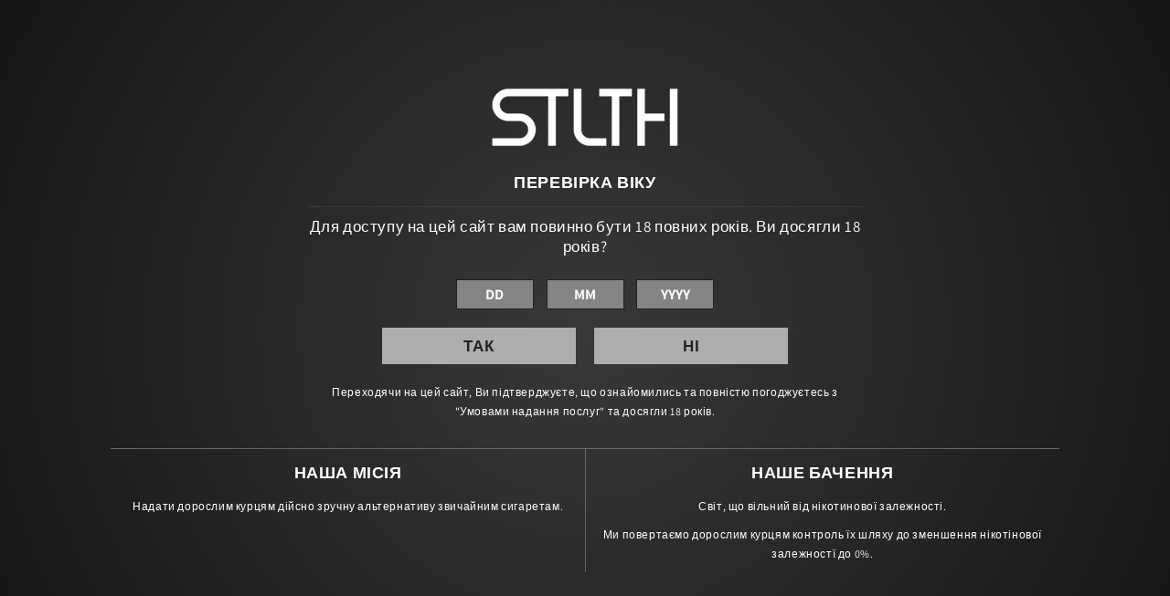

--- FILE ---
content_type: text/html; charset=utf-8
request_url: https://ua.stlthvape.com/collections/pod-packs/products/stlth-pod-pack-cubano
body_size: 17675
content:
<!doctype html>
<html class="no-js" lang="uk-UA">
  <head>
    <!-- Global site tag (gtag.js) - Google Analytics -->
    <script async src="https://www.googletagmanager.com/gtag/js?id=G-552350KQ3K"></script>
    <script>
      window.dataLayer = window.dataLayer || [];
      function gtag(){dataLayer.push(arguments);}
      gtag('js', new Date());
      gtag('config', 'G-552350KQ3K');
    </script>

    <meta charset="utf-8">
    <meta http-equiv="X-UA-Compatible" content="IE=edge">
    <meta name="google-site-verification" content="-2_dvc_16tcqZoFmjlRqsVQ6uG0gkPEZb2LfVmg18F4" />
    <meta name="viewport" content="width=device-width,initial-scale=1">
    <meta name="theme-color" content="">
    <link rel="canonical" href="https://ua.stlthvape.com/products/stlth-pod-pack-cubano">
    <link rel="preconnect" href="https://cdn.shopify.com" crossorigin><link rel="icon" type="image/png" href="//ua.stlthvape.com/cdn/shop/files/faviconV2.png?crop=center&height=32&v=1657051690&width=32"><link rel="preconnect" href="https://fonts.shopifycdn.com" crossorigin><title>
      Упаковка картриджів STLTH - Cubano
 &ndash; STLTH VAPE Ukraine</title>

    <!-- Styles -->
    <!-- CSS only -->
<link href="https://cdn.jsdelivr.net/npm/bootstrap@5.2.0-beta1/dist/css/bootstrap.min.css" rel="stylesheet" integrity="sha384-0evHe/X+R7YkIZDRvuzKMRqM+OrBnVFBL6DOitfPri4tjfHxaWutUpFmBp4vmVor" crossorigin="anonymous">
<link rel="stylesheet" href="https://cdnjs.cloudflare.com/ajax/libs/bootstrap-datepicker/1.9.0/css/bootstrap-datepicker.min.css" integrity="sha512-mSYUmp1HYZDFaVKK//63EcZq4iFWFjxSL+Z3T/aCt4IO9Cejm03q3NKKYN6pFQzY0SBOr8h+eCIAZHPXcpZaNw==" crossorigin="anonymous" referrerpolicy="no-referrer" />

<link rel="stylesheet" href="https://cdn.jsdelivr.net/npm/glider-js@1/glider.min.css">
<script defer src="https://cdn.jsdelivr.net/npm/glider-js@1/glider.min.js"></script>


    
      <meta name="description" content="Кожна пачка містить 2 картриджі. Cubano - аромат класичного тютюну2 мл рідини в кожному картриджіАсортимент смаків, створений спеціально для STLTH із 5% вмістом нікотину.Нікотинова суміш навмисно була створена дуже м&#39;якою, аби допомогти дорослому курцю, якій бажає переключитись з традиційного тютюну.">
    

    

<meta property="og:site_name" content="STLTH VAPE Ukraine">
<meta property="og:url" content="https://ua.stlthvape.com/products/stlth-pod-pack-cubano">
<meta property="og:title" content="Упаковка картриджів STLTH - Cubano">
<meta property="og:type" content="product">
<meta property="og:description" content="Кожна пачка містить 2 картриджі. Cubano - аромат класичного тютюну2 мл рідини в кожному картриджіАсортимент смаків, створений спеціально для STLTH із 5% вмістом нікотину.Нікотинова суміш навмисно була створена дуже м&#39;якою, аби допомогти дорослому курцю, якій бажає переключитись з традиційного тютюну."><meta property="og:image" content="http://ua.stlthvape.com/cdn/shop/products/STLTH_Ukraine_Cubano-50MG-POD.png?v=1653946959">
  <meta property="og:image:secure_url" content="https://ua.stlthvape.com/cdn/shop/products/STLTH_Ukraine_Cubano-50MG-POD.png?v=1653946959">
  <meta property="og:image:width" content="1600">
  <meta property="og:image:height" content="1600"><meta property="og:price:amount" content="290.00">
  <meta property="og:price:currency" content="UAH"><meta name="twitter:card" content="summary_large_image">
<meta name="twitter:title" content="Упаковка картриджів STLTH - Cubano">
<meta name="twitter:description" content="Кожна пачка містить 2 картриджі. Cubano - аромат класичного тютюну2 мл рідини в кожному картриджіАсортимент смаків, створений спеціально для STLTH із 5% вмістом нікотину.Нікотинова суміш навмисно була створена дуже м&#39;якою, аби допомогти дорослому курцю, якій бажає переключитись з традиційного тютюну.">


    <script src="//ua.stlthvape.com/cdn/shop/t/11/assets/global.js?v=2528336761011722601656002891" defer="defer"></script>
    <script>window.performance && window.performance.mark && window.performance.mark('shopify.content_for_header.start');</script><meta id="shopify-digital-wallet" name="shopify-digital-wallet" content="/61159178400/digital_wallets/dialog">
<meta name="shopify-checkout-api-token" content="ec0d28b304655a6c941d1e3fd1836543">
<meta id="in-context-paypal-metadata" data-shop-id="61159178400" data-venmo-supported="false" data-environment="production" data-locale="en_US" data-paypal-v4="true" data-currency="UAH">
<link rel="alternate" hreflang="x-default" href="https://ua.stlthvape.com/products/stlth-pod-pack-cubano">
<link rel="alternate" hreflang="uk-UA" href="https://ua.stlthvape.com/products/stlth-pod-pack-cubano">
<link rel="alternate" hreflang="en-UA" href="https://ua.stlthvape.com/en/products/stlth-pod-pack-cubano">
<link rel="alternate" type="application/json+oembed" href="https://ua.stlthvape.com/products/stlth-pod-pack-cubano.oembed">
<script async="async" src="/checkouts/internal/preloads.js?locale=uk-UA"></script>
<script id="shopify-features" type="application/json">{"accessToken":"ec0d28b304655a6c941d1e3fd1836543","betas":["rich-media-storefront-analytics"],"domain":"ua.stlthvape.com","predictiveSearch":true,"shopId":61159178400,"locale":"en"}</script>
<script>var Shopify = Shopify || {};
Shopify.shop = "ua-stlthvape.myshopify.com";
Shopify.locale = "uk-UA";
Shopify.currency = {"active":"UAH","rate":"1.0"};
Shopify.country = "UA";
Shopify.theme = {"name":"stlth-ua-shopify\/main","id":129952743584,"schema_name":"Dawn","schema_version":"5.0.0","theme_store_id":null,"role":"main"};
Shopify.theme.handle = "null";
Shopify.theme.style = {"id":null,"handle":null};
Shopify.cdnHost = "ua.stlthvape.com/cdn";
Shopify.routes = Shopify.routes || {};
Shopify.routes.root = "/";</script>
<script type="module">!function(o){(o.Shopify=o.Shopify||{}).modules=!0}(window);</script>
<script>!function(o){function n(){var o=[];function n(){o.push(Array.prototype.slice.apply(arguments))}return n.q=o,n}var t=o.Shopify=o.Shopify||{};t.loadFeatures=n(),t.autoloadFeatures=n()}(window);</script>
<script id="shop-js-analytics" type="application/json">{"pageType":"product"}</script>
<script defer="defer" async type="module" src="//ua.stlthvape.com/cdn/shopifycloud/shop-js/modules/v2/client.init-shop-cart-sync_BN7fPSNr.en.esm.js"></script>
<script defer="defer" async type="module" src="//ua.stlthvape.com/cdn/shopifycloud/shop-js/modules/v2/chunk.common_Cbph3Kss.esm.js"></script>
<script defer="defer" async type="module" src="//ua.stlthvape.com/cdn/shopifycloud/shop-js/modules/v2/chunk.modal_DKumMAJ1.esm.js"></script>
<script type="module">
  await import("//ua.stlthvape.com/cdn/shopifycloud/shop-js/modules/v2/client.init-shop-cart-sync_BN7fPSNr.en.esm.js");
await import("//ua.stlthvape.com/cdn/shopifycloud/shop-js/modules/v2/chunk.common_Cbph3Kss.esm.js");
await import("//ua.stlthvape.com/cdn/shopifycloud/shop-js/modules/v2/chunk.modal_DKumMAJ1.esm.js");

  window.Shopify.SignInWithShop?.initShopCartSync?.({"fedCMEnabled":true,"windoidEnabled":true});

</script>
<script>(function() {
  var isLoaded = false;
  function asyncLoad() {
    if (isLoaded) return;
    isLoaded = true;
    var urls = ["https:\/\/maple-dev-team.github.io\/cdn-js\/legacy-redirect-popup.bundled.js?shop=ua-stlthvape.myshopify.com","https:\/\/maple-dev-team.github.io\/cdn-js\/geo-ip.js?shop=ua-stlthvape.myshopify.com"];
    for (var i = 0; i < urls.length; i++) {
      var s = document.createElement('script');
      s.type = 'text/javascript';
      s.async = true;
      s.src = urls[i];
      var x = document.getElementsByTagName('script')[0];
      x.parentNode.insertBefore(s, x);
    }
  };
  if(window.attachEvent) {
    window.attachEvent('onload', asyncLoad);
  } else {
    window.addEventListener('load', asyncLoad, false);
  }
})();</script>
<script id="__st">var __st={"a":61159178400,"offset":-18000,"reqid":"b498f53a-ae15-402b-9903-d54b43bf65df-1770110101","pageurl":"ua.stlthvape.com\/collections\/pod-packs\/products\/stlth-pod-pack-cubano","u":"d83e42cd3c55","p":"product","rtyp":"product","rid":7393610760352};</script>
<script>window.ShopifyPaypalV4VisibilityTracking = true;</script>
<script id="captcha-bootstrap">!function(){'use strict';const t='contact',e='account',n='new_comment',o=[[t,t],['blogs',n],['comments',n],[t,'customer']],c=[[e,'customer_login'],[e,'guest_login'],[e,'recover_customer_password'],[e,'create_customer']],r=t=>t.map((([t,e])=>`form[action*='/${t}']:not([data-nocaptcha='true']) input[name='form_type'][value='${e}']`)).join(','),a=t=>()=>t?[...document.querySelectorAll(t)].map((t=>t.form)):[];function s(){const t=[...o],e=r(t);return a(e)}const i='password',u='form_key',d=['recaptcha-v3-token','g-recaptcha-response','h-captcha-response',i],f=()=>{try{return window.sessionStorage}catch{return}},m='__shopify_v',_=t=>t.elements[u];function p(t,e,n=!1){try{const o=window.sessionStorage,c=JSON.parse(o.getItem(e)),{data:r}=function(t){const{data:e,action:n}=t;return t[m]||n?{data:e,action:n}:{data:t,action:n}}(c);for(const[e,n]of Object.entries(r))t.elements[e]&&(t.elements[e].value=n);n&&o.removeItem(e)}catch(o){console.error('form repopulation failed',{error:o})}}const l='form_type',E='cptcha';function T(t){t.dataset[E]=!0}const w=window,h=w.document,L='Shopify',v='ce_forms',y='captcha';let A=!1;((t,e)=>{const n=(g='f06e6c50-85a8-45c8-87d0-21a2b65856fe',I='https://cdn.shopify.com/shopifycloud/storefront-forms-hcaptcha/ce_storefront_forms_captcha_hcaptcha.v1.5.2.iife.js',D={infoText:'Protected by hCaptcha',privacyText:'Privacy',termsText:'Terms'},(t,e,n)=>{const o=w[L][v],c=o.bindForm;if(c)return c(t,g,e,D).then(n);var r;o.q.push([[t,g,e,D],n]),r=I,A||(h.body.append(Object.assign(h.createElement('script'),{id:'captcha-provider',async:!0,src:r})),A=!0)});var g,I,D;w[L]=w[L]||{},w[L][v]=w[L][v]||{},w[L][v].q=[],w[L][y]=w[L][y]||{},w[L][y].protect=function(t,e){n(t,void 0,e),T(t)},Object.freeze(w[L][y]),function(t,e,n,w,h,L){const[v,y,A,g]=function(t,e,n){const i=e?o:[],u=t?c:[],d=[...i,...u],f=r(d),m=r(i),_=r(d.filter((([t,e])=>n.includes(e))));return[a(f),a(m),a(_),s()]}(w,h,L),I=t=>{const e=t.target;return e instanceof HTMLFormElement?e:e&&e.form},D=t=>v().includes(t);t.addEventListener('submit',(t=>{const e=I(t);if(!e)return;const n=D(e)&&!e.dataset.hcaptchaBound&&!e.dataset.recaptchaBound,o=_(e),c=g().includes(e)&&(!o||!o.value);(n||c)&&t.preventDefault(),c&&!n&&(function(t){try{if(!f())return;!function(t){const e=f();if(!e)return;const n=_(t);if(!n)return;const o=n.value;o&&e.removeItem(o)}(t);const e=Array.from(Array(32),(()=>Math.random().toString(36)[2])).join('');!function(t,e){_(t)||t.append(Object.assign(document.createElement('input'),{type:'hidden',name:u})),t.elements[u].value=e}(t,e),function(t,e){const n=f();if(!n)return;const o=[...t.querySelectorAll(`input[type='${i}']`)].map((({name:t})=>t)),c=[...d,...o],r={};for(const[a,s]of new FormData(t).entries())c.includes(a)||(r[a]=s);n.setItem(e,JSON.stringify({[m]:1,action:t.action,data:r}))}(t,e)}catch(e){console.error('failed to persist form',e)}}(e),e.submit())}));const S=(t,e)=>{t&&!t.dataset[E]&&(n(t,e.some((e=>e===t))),T(t))};for(const o of['focusin','change'])t.addEventListener(o,(t=>{const e=I(t);D(e)&&S(e,y())}));const B=e.get('form_key'),M=e.get(l),P=B&&M;t.addEventListener('DOMContentLoaded',(()=>{const t=y();if(P)for(const e of t)e.elements[l].value===M&&p(e,B);[...new Set([...A(),...v().filter((t=>'true'===t.dataset.shopifyCaptcha))])].forEach((e=>S(e,t)))}))}(h,new URLSearchParams(w.location.search),n,t,e,['guest_login'])})(!0,!0)}();</script>
<script integrity="sha256-4kQ18oKyAcykRKYeNunJcIwy7WH5gtpwJnB7kiuLZ1E=" data-source-attribution="shopify.loadfeatures" defer="defer" src="//ua.stlthvape.com/cdn/shopifycloud/storefront/assets/storefront/load_feature-a0a9edcb.js" crossorigin="anonymous"></script>
<script data-source-attribution="shopify.dynamic_checkout.dynamic.init">var Shopify=Shopify||{};Shopify.PaymentButton=Shopify.PaymentButton||{isStorefrontPortableWallets:!0,init:function(){window.Shopify.PaymentButton.init=function(){};var t=document.createElement("script");t.src="https://ua.stlthvape.com/cdn/shopifycloud/portable-wallets/latest/portable-wallets.en.js",t.type="module",document.head.appendChild(t)}};
</script>
<script data-source-attribution="shopify.dynamic_checkout.buyer_consent">
  function portableWalletsHideBuyerConsent(e){var t=document.getElementById("shopify-buyer-consent"),n=document.getElementById("shopify-subscription-policy-button");t&&n&&(t.classList.add("hidden"),t.setAttribute("aria-hidden","true"),n.removeEventListener("click",e))}function portableWalletsShowBuyerConsent(e){var t=document.getElementById("shopify-buyer-consent"),n=document.getElementById("shopify-subscription-policy-button");t&&n&&(t.classList.remove("hidden"),t.removeAttribute("aria-hidden"),n.addEventListener("click",e))}window.Shopify?.PaymentButton&&(window.Shopify.PaymentButton.hideBuyerConsent=portableWalletsHideBuyerConsent,window.Shopify.PaymentButton.showBuyerConsent=portableWalletsShowBuyerConsent);
</script>
<script data-source-attribution="shopify.dynamic_checkout.cart.bootstrap">document.addEventListener("DOMContentLoaded",(function(){function t(){return document.querySelector("shopify-accelerated-checkout-cart, shopify-accelerated-checkout")}if(t())Shopify.PaymentButton.init();else{new MutationObserver((function(e,n){t()&&(Shopify.PaymentButton.init(),n.disconnect())})).observe(document.body,{childList:!0,subtree:!0})}}));
</script>
<link id="shopify-accelerated-checkout-styles" rel="stylesheet" media="screen" href="https://ua.stlthvape.com/cdn/shopifycloud/portable-wallets/latest/accelerated-checkout-backwards-compat.css" crossorigin="anonymous">
<style id="shopify-accelerated-checkout-cart">
        #shopify-buyer-consent {
  margin-top: 1em;
  display: inline-block;
  width: 100%;
}

#shopify-buyer-consent.hidden {
  display: none;
}

#shopify-subscription-policy-button {
  background: none;
  border: none;
  padding: 0;
  text-decoration: underline;
  font-size: inherit;
  cursor: pointer;
}

#shopify-subscription-policy-button::before {
  box-shadow: none;
}

      </style>

<script>window.performance && window.performance.mark && window.performance.mark('shopify.content_for_header.end');</script>


    <style data-shopify>
      @font-face {
  font-family: Assistant;
  font-weight: 400;
  font-style: normal;
  font-display: swap;
  src: url("//ua.stlthvape.com/cdn/fonts/assistant/assistant_n4.9120912a469cad1cc292572851508ca49d12e768.woff2") format("woff2"),
       url("//ua.stlthvape.com/cdn/fonts/assistant/assistant_n4.6e9875ce64e0fefcd3f4446b7ec9036b3ddd2985.woff") format("woff");
}

      @font-face {
  font-family: Assistant;
  font-weight: 700;
  font-style: normal;
  font-display: swap;
  src: url("//ua.stlthvape.com/cdn/fonts/assistant/assistant_n7.bf44452348ec8b8efa3aa3068825305886b1c83c.woff2") format("woff2"),
       url("//ua.stlthvape.com/cdn/fonts/assistant/assistant_n7.0c887fee83f6b3bda822f1150b912c72da0f7b64.woff") format("woff");
}

      
      
      @font-face {
  font-family: Assistant;
  font-weight: 400;
  font-style: normal;
  font-display: swap;
  src: url("//ua.stlthvape.com/cdn/fonts/assistant/assistant_n4.9120912a469cad1cc292572851508ca49d12e768.woff2") format("woff2"),
       url("//ua.stlthvape.com/cdn/fonts/assistant/assistant_n4.6e9875ce64e0fefcd3f4446b7ec9036b3ddd2985.woff") format("woff");
}


      :root {
        --font-body-family: Assistant, sans-serif;
        --font-body-style: normal;
        --font-body-weight: 400;
        --font-body-weight-bold: 700;

        --font-heading-family: Assistant, sans-serif;
        --font-heading-style: normal;
        --font-heading-weight: 400;

        --font-body-scale: 1.0;
        --font-heading-scale: 1.0;

        --color-base-text: 18, 18, 18;
        --color-shadow: 18, 18, 18;
        --color-base-background-1: 255, 255, 255;
        --color-base-background-2: 243, 243, 243;
        --color-base-solid-button-labels: 255, 255, 255;
        --color-base-outline-button-labels: 18, 18, 18;
        --color-base-accent-1: 18, 18, 18;
        --color-base-accent-2: 51, 79, 180;
        --payment-terms-background-color: #ffffff;

        --gradient-base-background-1: #ffffff;
        --gradient-base-background-2: #f3f3f3;
        --gradient-base-accent-1: #121212;
        --gradient-base-accent-2: #334fb4;

        --media-padding: px;
        --media-border-opacity: 0.05;
        --media-border-width: 1px;
        --media-radius: 0px;
        --media-shadow-opacity: 0.0;
        --media-shadow-horizontal-offset: 0px;
        --media-shadow-vertical-offset: 4px;
        --media-shadow-blur-radius: 5px;

        --page-width: 150rem;
        --page-width-margin: 0rem;

        --card-image-padding: 0.0rem;
        --card-corner-radius: 0.0rem;
        --card-text-alignment: left;
        --card-border-width: 0.0rem;
        --card-border-opacity: 0.1;
        --card-shadow-opacity: 0.0;
        --card-shadow-horizontal-offset: 0.0rem;
        --card-shadow-vertical-offset: 0.4rem;
        --card-shadow-blur-radius: 0.5rem;

        --badge-corner-radius: 4.0rem;

        --popup-border-width: 1px;
        --popup-border-opacity: 0.1;
        --popup-corner-radius: 0px;
        --popup-shadow-opacity: 0.0;
        --popup-shadow-horizontal-offset: 0px;
        --popup-shadow-vertical-offset: 4px;
        --popup-shadow-blur-radius: 5px;

        --drawer-border-width: 1px;
        --drawer-border-opacity: 0.1;
        --drawer-shadow-opacity: 0.0;
        --drawer-shadow-horizontal-offset: 0px;
        --drawer-shadow-vertical-offset: 4px;
        --drawer-shadow-blur-radius: 5px;

        --spacing-sections-desktop: 0px;
        --spacing-sections-mobile: 0px;

        --grid-desktop-vertical-spacing: 8px;
        --grid-desktop-horizontal-spacing: 8px;
        --grid-mobile-vertical-spacing: 4px;
        --grid-mobile-horizontal-spacing: 4px;

        --text-boxes-border-opacity: 0.1;
        --text-boxes-border-width: 0px;
        --text-boxes-radius: 0px;
        --text-boxes-shadow-opacity: 0.0;
        --text-boxes-shadow-horizontal-offset: 0px;
        --text-boxes-shadow-vertical-offset: 4px;
        --text-boxes-shadow-blur-radius: 5px;

        --buttons-radius: 0px;
        --buttons-radius-outset: 0px;
        --buttons-border-width: 1px;
        --buttons-border-opacity: 1.0;
        --buttons-shadow-opacity: 0.0;
        --buttons-shadow-horizontal-offset: 0px;
        --buttons-shadow-vertical-offset: 4px;
        --buttons-shadow-blur-radius: 5px;
        --buttons-border-offset: 0px;

        --inputs-radius: 0px;
        --inputs-border-width: 1px;
        --inputs-border-opacity: 0.55;
        --inputs-shadow-opacity: 0.0;
        --inputs-shadow-horizontal-offset: 0px;
        --inputs-margin-offset: 0px;
        --inputs-shadow-vertical-offset: 4px;
        --inputs-shadow-blur-radius: 5px;
        --inputs-radius-outset: 0px;

        --variant-pills-radius: 40px;
        --variant-pills-border-width: 1px;
        --variant-pills-border-opacity: 0.55;
        --variant-pills-shadow-opacity: 0.0;
        --variant-pills-shadow-horizontal-offset: 0px;
        --variant-pills-shadow-vertical-offset: 4px;
        --variant-pills-shadow-blur-radius: 5px;
      }

      *,
      *::before,
      *::after {
        box-sizing: inherit;
      }

      html {
        box-sizing: border-box;
        font-size: calc(var(--font-body-scale) * 62.5%);
        height: 100%;
      }

      body {
        grid-template-rows: auto auto 1fr auto;
        grid-template-columns: 100%;
        min-height: 100%;
        margin: 0;
        font-size: 1.5rem;
        letter-spacing: 0.06rem;
        line-height: calc(1 + 0.8 / var(--font-body-scale));
        font-family: var(--font-body-family);
        font-style: var(--font-body-style);
        font-weight: var(--font-body-weight);
      }

      @media screen and (min-width: 750px) {
        body {
          font-size: 1.6rem;
        }
      }
    </style>

    <link href="//ua.stlthvape.com/cdn/shop/t/11/assets/base.css?v=137937353888958357321656966603" rel="stylesheet" type="text/css" media="all" />
<link rel="preload" as="font" href="//ua.stlthvape.com/cdn/fonts/assistant/assistant_n4.9120912a469cad1cc292572851508ca49d12e768.woff2" type="font/woff2" crossorigin><link rel="preload" as="font" href="//ua.stlthvape.com/cdn/fonts/assistant/assistant_n4.9120912a469cad1cc292572851508ca49d12e768.woff2" type="font/woff2" crossorigin><script>
      document.documentElement.className = document.documentElement.className.replace('no-js', 'js');
      if (Shopify.designMode) {
        document.documentElement.classList.add('shopify-design-mode');
      }
    </script>
    <!-- Google Tag Manager -->
    <script>(function(w,d,s,l,i){w[l]=w[l]||[];w[l].push({'gtm.start':
    new Date().getTime(),event:'gtm.js'});var f=d.getElementsByTagName(s)[0],
    j=d.createElement(s),dl=l!='dataLayer'?'&l='+l:'';j.async=true;j.src=
    'https://www.googletagmanager.com/gtm.js?id='+i+dl;f.parentNode.insertBefore(j,f);
    })(window,document,'script','dataLayer','GTM-TS3D8FQ');</script>
    <!-- End Google Tag Manager -->
  <link href="https://monorail-edge.shopifysvc.com" rel="dns-prefetch">
<script>(function(){if ("sendBeacon" in navigator && "performance" in window) {try {var session_token_from_headers = performance.getEntriesByType('navigation')[0].serverTiming.find(x => x.name == '_s').description;} catch {var session_token_from_headers = undefined;}var session_cookie_matches = document.cookie.match(/_shopify_s=([^;]*)/);var session_token_from_cookie = session_cookie_matches && session_cookie_matches.length === 2 ? session_cookie_matches[1] : "";var session_token = session_token_from_headers || session_token_from_cookie || "";function handle_abandonment_event(e) {var entries = performance.getEntries().filter(function(entry) {return /monorail-edge.shopifysvc.com/.test(entry.name);});if (!window.abandonment_tracked && entries.length === 0) {window.abandonment_tracked = true;var currentMs = Date.now();var navigation_start = performance.timing.navigationStart;var payload = {shop_id: 61159178400,url: window.location.href,navigation_start,duration: currentMs - navigation_start,session_token,page_type: "product"};window.navigator.sendBeacon("https://monorail-edge.shopifysvc.com/v1/produce", JSON.stringify({schema_id: "online_store_buyer_site_abandonment/1.1",payload: payload,metadata: {event_created_at_ms: currentMs,event_sent_at_ms: currentMs}}));}}window.addEventListener('pagehide', handle_abandonment_event);}}());</script>
<script id="web-pixels-manager-setup">(function e(e,d,r,n,o){if(void 0===o&&(o={}),!Boolean(null===(a=null===(i=window.Shopify)||void 0===i?void 0:i.analytics)||void 0===a?void 0:a.replayQueue)){var i,a;window.Shopify=window.Shopify||{};var t=window.Shopify;t.analytics=t.analytics||{};var s=t.analytics;s.replayQueue=[],s.publish=function(e,d,r){return s.replayQueue.push([e,d,r]),!0};try{self.performance.mark("wpm:start")}catch(e){}var l=function(){var e={modern:/Edge?\/(1{2}[4-9]|1[2-9]\d|[2-9]\d{2}|\d{4,})\.\d+(\.\d+|)|Firefox\/(1{2}[4-9]|1[2-9]\d|[2-9]\d{2}|\d{4,})\.\d+(\.\d+|)|Chrom(ium|e)\/(9{2}|\d{3,})\.\d+(\.\d+|)|(Maci|X1{2}).+ Version\/(15\.\d+|(1[6-9]|[2-9]\d|\d{3,})\.\d+)([,.]\d+|)( \(\w+\)|)( Mobile\/\w+|) Safari\/|Chrome.+OPR\/(9{2}|\d{3,})\.\d+\.\d+|(CPU[ +]OS|iPhone[ +]OS|CPU[ +]iPhone|CPU IPhone OS|CPU iPad OS)[ +]+(15[._]\d+|(1[6-9]|[2-9]\d|\d{3,})[._]\d+)([._]\d+|)|Android:?[ /-](13[3-9]|1[4-9]\d|[2-9]\d{2}|\d{4,})(\.\d+|)(\.\d+|)|Android.+Firefox\/(13[5-9]|1[4-9]\d|[2-9]\d{2}|\d{4,})\.\d+(\.\d+|)|Android.+Chrom(ium|e)\/(13[3-9]|1[4-9]\d|[2-9]\d{2}|\d{4,})\.\d+(\.\d+|)|SamsungBrowser\/([2-9]\d|\d{3,})\.\d+/,legacy:/Edge?\/(1[6-9]|[2-9]\d|\d{3,})\.\d+(\.\d+|)|Firefox\/(5[4-9]|[6-9]\d|\d{3,})\.\d+(\.\d+|)|Chrom(ium|e)\/(5[1-9]|[6-9]\d|\d{3,})\.\d+(\.\d+|)([\d.]+$|.*Safari\/(?![\d.]+ Edge\/[\d.]+$))|(Maci|X1{2}).+ Version\/(10\.\d+|(1[1-9]|[2-9]\d|\d{3,})\.\d+)([,.]\d+|)( \(\w+\)|)( Mobile\/\w+|) Safari\/|Chrome.+OPR\/(3[89]|[4-9]\d|\d{3,})\.\d+\.\d+|(CPU[ +]OS|iPhone[ +]OS|CPU[ +]iPhone|CPU IPhone OS|CPU iPad OS)[ +]+(10[._]\d+|(1[1-9]|[2-9]\d|\d{3,})[._]\d+)([._]\d+|)|Android:?[ /-](13[3-9]|1[4-9]\d|[2-9]\d{2}|\d{4,})(\.\d+|)(\.\d+|)|Mobile Safari.+OPR\/([89]\d|\d{3,})\.\d+\.\d+|Android.+Firefox\/(13[5-9]|1[4-9]\d|[2-9]\d{2}|\d{4,})\.\d+(\.\d+|)|Android.+Chrom(ium|e)\/(13[3-9]|1[4-9]\d|[2-9]\d{2}|\d{4,})\.\d+(\.\d+|)|Android.+(UC? ?Browser|UCWEB|U3)[ /]?(15\.([5-9]|\d{2,})|(1[6-9]|[2-9]\d|\d{3,})\.\d+)\.\d+|SamsungBrowser\/(5\.\d+|([6-9]|\d{2,})\.\d+)|Android.+MQ{2}Browser\/(14(\.(9|\d{2,})|)|(1[5-9]|[2-9]\d|\d{3,})(\.\d+|))(\.\d+|)|K[Aa][Ii]OS\/(3\.\d+|([4-9]|\d{2,})\.\d+)(\.\d+|)/},d=e.modern,r=e.legacy,n=navigator.userAgent;return n.match(d)?"modern":n.match(r)?"legacy":"unknown"}(),u="modern"===l?"modern":"legacy",c=(null!=n?n:{modern:"",legacy:""})[u],f=function(e){return[e.baseUrl,"/wpm","/b",e.hashVersion,"modern"===e.buildTarget?"m":"l",".js"].join("")}({baseUrl:d,hashVersion:r,buildTarget:u}),m=function(e){var d=e.version,r=e.bundleTarget,n=e.surface,o=e.pageUrl,i=e.monorailEndpoint;return{emit:function(e){var a=e.status,t=e.errorMsg,s=(new Date).getTime(),l=JSON.stringify({metadata:{event_sent_at_ms:s},events:[{schema_id:"web_pixels_manager_load/3.1",payload:{version:d,bundle_target:r,page_url:o,status:a,surface:n,error_msg:t},metadata:{event_created_at_ms:s}}]});if(!i)return console&&console.warn&&console.warn("[Web Pixels Manager] No Monorail endpoint provided, skipping logging."),!1;try{return self.navigator.sendBeacon.bind(self.navigator)(i,l)}catch(e){}var u=new XMLHttpRequest;try{return u.open("POST",i,!0),u.setRequestHeader("Content-Type","text/plain"),u.send(l),!0}catch(e){return console&&console.warn&&console.warn("[Web Pixels Manager] Got an unhandled error while logging to Monorail."),!1}}}}({version:r,bundleTarget:l,surface:e.surface,pageUrl:self.location.href,monorailEndpoint:e.monorailEndpoint});try{o.browserTarget=l,function(e){var d=e.src,r=e.async,n=void 0===r||r,o=e.onload,i=e.onerror,a=e.sri,t=e.scriptDataAttributes,s=void 0===t?{}:t,l=document.createElement("script"),u=document.querySelector("head"),c=document.querySelector("body");if(l.async=n,l.src=d,a&&(l.integrity=a,l.crossOrigin="anonymous"),s)for(var f in s)if(Object.prototype.hasOwnProperty.call(s,f))try{l.dataset[f]=s[f]}catch(e){}if(o&&l.addEventListener("load",o),i&&l.addEventListener("error",i),u)u.appendChild(l);else{if(!c)throw new Error("Did not find a head or body element to append the script");c.appendChild(l)}}({src:f,async:!0,onload:function(){if(!function(){var e,d;return Boolean(null===(d=null===(e=window.Shopify)||void 0===e?void 0:e.analytics)||void 0===d?void 0:d.initialized)}()){var d=window.webPixelsManager.init(e)||void 0;if(d){var r=window.Shopify.analytics;r.replayQueue.forEach((function(e){var r=e[0],n=e[1],o=e[2];d.publishCustomEvent(r,n,o)})),r.replayQueue=[],r.publish=d.publishCustomEvent,r.visitor=d.visitor,r.initialized=!0}}},onerror:function(){return m.emit({status:"failed",errorMsg:"".concat(f," has failed to load")})},sri:function(e){var d=/^sha384-[A-Za-z0-9+/=]+$/;return"string"==typeof e&&d.test(e)}(c)?c:"",scriptDataAttributes:o}),m.emit({status:"loading"})}catch(e){m.emit({status:"failed",errorMsg:(null==e?void 0:e.message)||"Unknown error"})}}})({shopId: 61159178400,storefrontBaseUrl: "https://ua.stlthvape.com",extensionsBaseUrl: "https://extensions.shopifycdn.com/cdn/shopifycloud/web-pixels-manager",monorailEndpoint: "https://monorail-edge.shopifysvc.com/unstable/produce_batch",surface: "storefront-renderer",enabledBetaFlags: ["2dca8a86"],webPixelsConfigList: [{"id":"shopify-app-pixel","configuration":"{}","eventPayloadVersion":"v1","runtimeContext":"STRICT","scriptVersion":"0450","apiClientId":"shopify-pixel","type":"APP","privacyPurposes":["ANALYTICS","MARKETING"]},{"id":"shopify-custom-pixel","eventPayloadVersion":"v1","runtimeContext":"LAX","scriptVersion":"0450","apiClientId":"shopify-pixel","type":"CUSTOM","privacyPurposes":["ANALYTICS","MARKETING"]}],isMerchantRequest: false,initData: {"shop":{"name":"STLTH VAPE Ukraine","paymentSettings":{"currencyCode":"UAH"},"myshopifyDomain":"ua-stlthvape.myshopify.com","countryCode":"CA","storefrontUrl":"https:\/\/ua.stlthvape.com"},"customer":null,"cart":null,"checkout":null,"productVariants":[{"price":{"amount":290.0,"currencyCode":"UAH"},"product":{"title":"Упаковка картриджів STLTH - Cubano","vendor":"STLTH","id":"7393610760352","untranslatedTitle":"Упаковка картриджів STLTH - Cubano","url":"\/products\/stlth-pod-pack-cubano","type":"оригінальні картриджів"},"id":"42136071110816","image":{"src":"\/\/ua.stlthvape.com\/cdn\/shop\/products\/STLTH_Ukraine_Cubano-50MG-POD.png?v=1653946959"},"sku":"500024-PODPACK-UA","title":"5%","untranslatedTitle":"5%"}],"purchasingCompany":null},},"https://ua.stlthvape.com/cdn","3918e4e0wbf3ac3cepc5707306mb02b36c6",{"modern":"","legacy":""},{"shopId":"61159178400","storefrontBaseUrl":"https:\/\/ua.stlthvape.com","extensionBaseUrl":"https:\/\/extensions.shopifycdn.com\/cdn\/shopifycloud\/web-pixels-manager","surface":"storefront-renderer","enabledBetaFlags":"[\"2dca8a86\"]","isMerchantRequest":"false","hashVersion":"3918e4e0wbf3ac3cepc5707306mb02b36c6","publish":"custom","events":"[[\"page_viewed\",{}],[\"product_viewed\",{\"productVariant\":{\"price\":{\"amount\":290.0,\"currencyCode\":\"UAH\"},\"product\":{\"title\":\"Упаковка картриджів STLTH - Cubano\",\"vendor\":\"STLTH\",\"id\":\"7393610760352\",\"untranslatedTitle\":\"Упаковка картриджів STLTH - Cubano\",\"url\":\"\/products\/stlth-pod-pack-cubano\",\"type\":\"оригінальні картриджів\"},\"id\":\"42136071110816\",\"image\":{\"src\":\"\/\/ua.stlthvape.com\/cdn\/shop\/products\/STLTH_Ukraine_Cubano-50MG-POD.png?v=1653946959\"},\"sku\":\"500024-PODPACK-UA\",\"title\":\"5%\",\"untranslatedTitle\":\"5%\"}}]]"});</script><script>
  window.ShopifyAnalytics = window.ShopifyAnalytics || {};
  window.ShopifyAnalytics.meta = window.ShopifyAnalytics.meta || {};
  window.ShopifyAnalytics.meta.currency = 'UAH';
  var meta = {"product":{"id":7393610760352,"gid":"gid:\/\/shopify\/Product\/7393610760352","vendor":"STLTH","type":"оригінальні картриджів","handle":"stlth-pod-pack-cubano","variants":[{"id":42136071110816,"price":29000,"name":"Упаковка картриджів STLTH - Cubano - 5%","public_title":"5%","sku":"500024-PODPACK-UA"}],"remote":false},"page":{"pageType":"product","resourceType":"product","resourceId":7393610760352,"requestId":"b498f53a-ae15-402b-9903-d54b43bf65df-1770110101"}};
  for (var attr in meta) {
    window.ShopifyAnalytics.meta[attr] = meta[attr];
  }
</script>
<script class="analytics">
  (function () {
    var customDocumentWrite = function(content) {
      var jquery = null;

      if (window.jQuery) {
        jquery = window.jQuery;
      } else if (window.Checkout && window.Checkout.$) {
        jquery = window.Checkout.$;
      }

      if (jquery) {
        jquery('body').append(content);
      }
    };

    var hasLoggedConversion = function(token) {
      if (token) {
        return document.cookie.indexOf('loggedConversion=' + token) !== -1;
      }
      return false;
    }

    var setCookieIfConversion = function(token) {
      if (token) {
        var twoMonthsFromNow = new Date(Date.now());
        twoMonthsFromNow.setMonth(twoMonthsFromNow.getMonth() + 2);

        document.cookie = 'loggedConversion=' + token + '; expires=' + twoMonthsFromNow;
      }
    }

    var trekkie = window.ShopifyAnalytics.lib = window.trekkie = window.trekkie || [];
    if (trekkie.integrations) {
      return;
    }
    trekkie.methods = [
      'identify',
      'page',
      'ready',
      'track',
      'trackForm',
      'trackLink'
    ];
    trekkie.factory = function(method) {
      return function() {
        var args = Array.prototype.slice.call(arguments);
        args.unshift(method);
        trekkie.push(args);
        return trekkie;
      };
    };
    for (var i = 0; i < trekkie.methods.length; i++) {
      var key = trekkie.methods[i];
      trekkie[key] = trekkie.factory(key);
    }
    trekkie.load = function(config) {
      trekkie.config = config || {};
      trekkie.config.initialDocumentCookie = document.cookie;
      var first = document.getElementsByTagName('script')[0];
      var script = document.createElement('script');
      script.type = 'text/javascript';
      script.onerror = function(e) {
        var scriptFallback = document.createElement('script');
        scriptFallback.type = 'text/javascript';
        scriptFallback.onerror = function(error) {
                var Monorail = {
      produce: function produce(monorailDomain, schemaId, payload) {
        var currentMs = new Date().getTime();
        var event = {
          schema_id: schemaId,
          payload: payload,
          metadata: {
            event_created_at_ms: currentMs,
            event_sent_at_ms: currentMs
          }
        };
        return Monorail.sendRequest("https://" + monorailDomain + "/v1/produce", JSON.stringify(event));
      },
      sendRequest: function sendRequest(endpointUrl, payload) {
        // Try the sendBeacon API
        if (window && window.navigator && typeof window.navigator.sendBeacon === 'function' && typeof window.Blob === 'function' && !Monorail.isIos12()) {
          var blobData = new window.Blob([payload], {
            type: 'text/plain'
          });

          if (window.navigator.sendBeacon(endpointUrl, blobData)) {
            return true;
          } // sendBeacon was not successful

        } // XHR beacon

        var xhr = new XMLHttpRequest();

        try {
          xhr.open('POST', endpointUrl);
          xhr.setRequestHeader('Content-Type', 'text/plain');
          xhr.send(payload);
        } catch (e) {
          console.log(e);
        }

        return false;
      },
      isIos12: function isIos12() {
        return window.navigator.userAgent.lastIndexOf('iPhone; CPU iPhone OS 12_') !== -1 || window.navigator.userAgent.lastIndexOf('iPad; CPU OS 12_') !== -1;
      }
    };
    Monorail.produce('monorail-edge.shopifysvc.com',
      'trekkie_storefront_load_errors/1.1',
      {shop_id: 61159178400,
      theme_id: 129952743584,
      app_name: "storefront",
      context_url: window.location.href,
      source_url: "//ua.stlthvape.com/cdn/s/trekkie.storefront.79098466c851f41c92951ae7d219bd75d823e9dd.min.js"});

        };
        scriptFallback.async = true;
        scriptFallback.src = '//ua.stlthvape.com/cdn/s/trekkie.storefront.79098466c851f41c92951ae7d219bd75d823e9dd.min.js';
        first.parentNode.insertBefore(scriptFallback, first);
      };
      script.async = true;
      script.src = '//ua.stlthvape.com/cdn/s/trekkie.storefront.79098466c851f41c92951ae7d219bd75d823e9dd.min.js';
      first.parentNode.insertBefore(script, first);
    };
    trekkie.load(
      {"Trekkie":{"appName":"storefront","development":false,"defaultAttributes":{"shopId":61159178400,"isMerchantRequest":null,"themeId":129952743584,"themeCityHash":"7138690565797177811","contentLanguage":"uk-UA","currency":"UAH"},"isServerSideCookieWritingEnabled":true,"monorailRegion":"shop_domain","enabledBetaFlags":["65f19447","b5387b81"]},"Session Attribution":{},"S2S":{"facebookCapiEnabled":false,"source":"trekkie-storefront-renderer","apiClientId":580111}}
    );

    var loaded = false;
    trekkie.ready(function() {
      if (loaded) return;
      loaded = true;

      window.ShopifyAnalytics.lib = window.trekkie;

      var originalDocumentWrite = document.write;
      document.write = customDocumentWrite;
      try { window.ShopifyAnalytics.merchantGoogleAnalytics.call(this); } catch(error) {};
      document.write = originalDocumentWrite;

      window.ShopifyAnalytics.lib.page(null,{"pageType":"product","resourceType":"product","resourceId":7393610760352,"requestId":"b498f53a-ae15-402b-9903-d54b43bf65df-1770110101","shopifyEmitted":true});

      var match = window.location.pathname.match(/checkouts\/(.+)\/(thank_you|post_purchase)/)
      var token = match? match[1]: undefined;
      if (!hasLoggedConversion(token)) {
        setCookieIfConversion(token);
        window.ShopifyAnalytics.lib.track("Viewed Product",{"currency":"UAH","variantId":42136071110816,"productId":7393610760352,"productGid":"gid:\/\/shopify\/Product\/7393610760352","name":"Упаковка картриджів STLTH - Cubano - 5%","price":"290.00","sku":"500024-PODPACK-UA","brand":"STLTH","variant":"5%","category":"оригінальні картриджів","nonInteraction":true,"remote":false},undefined,undefined,{"shopifyEmitted":true});
      window.ShopifyAnalytics.lib.track("monorail:\/\/trekkie_storefront_viewed_product\/1.1",{"currency":"UAH","variantId":42136071110816,"productId":7393610760352,"productGid":"gid:\/\/shopify\/Product\/7393610760352","name":"Упаковка картриджів STLTH - Cubano - 5%","price":"290.00","sku":"500024-PODPACK-UA","brand":"STLTH","variant":"5%","category":"оригінальні картриджів","nonInteraction":true,"remote":false,"referer":"https:\/\/ua.stlthvape.com\/collections\/pod-packs\/products\/stlth-pod-pack-cubano"});
      }
    });


        var eventsListenerScript = document.createElement('script');
        eventsListenerScript.async = true;
        eventsListenerScript.src = "//ua.stlthvape.com/cdn/shopifycloud/storefront/assets/shop_events_listener-3da45d37.js";
        document.getElementsByTagName('head')[0].appendChild(eventsListenerScript);

})();</script>
<script
  defer
  src="https://ua.stlthvape.com/cdn/shopifycloud/perf-kit/shopify-perf-kit-3.1.0.min.js"
  data-application="storefront-renderer"
  data-shop-id="61159178400"
  data-render-region="gcp-us-east1"
  data-page-type="product"
  data-theme-instance-id="129952743584"
  data-theme-name="Dawn"
  data-theme-version="5.0.0"
  data-monorail-region="shop_domain"
  data-resource-timing-sampling-rate="10"
  data-shs="true"
  data-shs-beacon="true"
  data-shs-export-with-fetch="true"
  data-shs-logs-sample-rate="1"
  data-shs-beacon-endpoint="https://ua.stlthvape.com/api/collect"
></script>
</head>

  <body class="gradient">
    <!-- Google Tag Manager (noscript) -->
    <noscript><iframe src="https://www.googletagmanager.com/ns.html?id=GTM-TS3D8FQ"
    height="0" width="0" style="display:none;visibility:hidden"></iframe></noscript>
    <!-- End Google Tag Manager (noscript) -->

    <div id="shopify-section-age-check-modal" class="shopify-section section-header"><link rel="stylesheet" href="//ua.stlthvape.com/cdn/shop/t/11/assets/age-check-modal.css?v=7429587400655898801662586170" media="print" onload="this.media='all'">

<div class="modal modal-lg fade" id="age-check-modal" data-bs-backdrop="static" data-bs-keyboard="false" tabindex="-1" aria-labelledby="staticBackdropLabel" aria-hidden="true">
  <div class="age-check-modal modal-dialog modal-fullscreen">
    <div class="modal-content">
        <div class="modal-body">
          <div class="row align-items-center" style="height: 100%">
            <div class="col">

              <div class="row justify-content-center">
                <div class="col- text-center">
                  
<img srcset="//ua.stlthvape.com/cdn/shop/files/stlth_logo_white.png?v=1653926529&width=250 1x, //ua.stlthvape.com/cdn/shop/files/stlth_logo_white.png?v=1653926529&width=500 2x"
                          src="//ua.stlthvape.com/cdn/shop/files/stlth_logo_white.png?v=1653926529&width=250"
                          loading="lazy"
                          class=""
                          width="250"
                          height="100"
                          alt="STLTH VAPE Ukraine"
                    >
                  
                </div>
              </div>
              <div class="row justify-content-center">
                <div class="col-md-4 col-sm-8 col-xs-12 text-center age-verification">
                  ПЕРЕВІРКА ВІКУ
                </div>
              </div>
              <div class="row justify-content-center">
                <div class="col-md-6 col-sm-10 col-xs-12 text-center">
                  <hr/>
                  <h3>
                    Для доступу на цей сайт вам повинно бути 18 повних років. Ви досягли 18 років?
                  </h3>
                </div>
              </div>
              <form id="age-check">
                <div class="row justify-content-center" style="margin-top: 20px;">
                  <div class="col-lg-4 col-md-6 col-sm-8 col-xs-12 text-center form-fields">
                    <input type="text" class="form-control" id="age_check_day" placeholder="DD" name="age_check_day" maxlength="2"/>
                    <input type="text" class="form-control" id="age_check_month" placeholder="MM" name="age_check_month" maxlength="2"/>
                    <input type="text" class="form-control" id="age_check_year" placeholder="YYYY" name="age_check_year" maxlength="4"/>
                  </div>
                </div>
                <div class="row justify-content-center" style="margin-top: 20px">
                  <div class="col-md-6 col-sm-10 col-xs-12 text-center">
                    <button id="age-check-yes" type="submit" class="btn btn-secondary btn-lg">
                      ТАК
                    </button>
                    <button id="age-check-no" type="submit" class="btn btn-secondary btn-lg">
                      НІ
                    </button>
                  </div>
                </div>
              </form>
              <div class="row justify-content-center" style="margin-top: 20px">
                <div class="col-md-6 col-sm-10 col-xs-12 text-center">
                  <p>
                    Переходячи на цей сайт, Ви підтверджуєте, що ознайомились та повністю погоджуєтесь з &quot;Умовами надання послуг&quot; та досягли 18 років.
                  </p>
                </div>
              </div>
              <div class="row justify-content-center" style="margin-top: 20px">
                <div id="age-check-mission" class="gx-5 col-md-5 col-sm-10 col-xs-12 text-center border-top">
                  <div class="bottom-title">
                    НАША МІСІЯ
                  </div>
                  <p>
                    Надати дорослим курцям дійсно зручну альтернативу звичайним сигаретам.
                  </p>
                </div>
                <div id="age-check-vision" class="gx-5 col-md-5 col-sm-10 col-xs-12 text-center border-top border-start">
                  <div class="bottom-title">
                    НАШЕ БАЧЕННЯ
                  </div>
                  <p>
                    Світ, що вільний від нікотинової залежності.
                  </p>
                  <p>
                    Ми повертаємо дорослим курцям контроль їх шляху до зменшення нікотінової залежностї до 0%.
                  </p>
                </div>
              </div>
            </div>
          </div>
        </div>
    </div>
  </div>
</div>

<div class="position-fixed bottom-0 end-0 p-3" style="z-index: 11; margin-bottom: 40px;">
  <div id="form-toast" class="toast hide" role="alert" aria-live="assertive" aria-atomic="true">
    <div class="toast-header">
      <strong class="me-auto">Stlth Vape Ukraine</strong>
      <button type="button" class="btn-close" data-bs-dismiss="toast" aria-label="Закрити"></button>
    </div>
    <div class="toast-body">
      <span id="toast-error-message" style="display:none">
        Для отримання доступу до інформації, що містить цей веб-сайт, Вам має виповнитися 18 або більше
      </span>
    </div>
  </div>
</div>

<script src="https://unpkg.com/imask" defer="defer"></script>
<script src="//ua.stlthvape.com/cdn/shop/t/11/assets/age-check-modal.js?v=63718566922688530941662760657" defer="defer"></script>

</div>

    <a class="skip-to-content-link button visually-hidden" href="#MainContent">
      Skip to content
    </a>
    
    <div id="shopify-section-header" class="shopify-section section-header"><link rel="stylesheet" href="//ua.stlthvape.com/cdn/shop/t/11/assets/component-list-menu.css?v=151968516119678728991654630186" media="print" onload="this.media='all'">
<link rel="stylesheet" href="//ua.stlthvape.com/cdn/shop/t/11/assets/component-menu-drawer.css?v=182311192829367774911654630185" media="print" onload="this.media='all'">
<link rel="stylesheet" href="//ua.stlthvape.com/cdn/shop/t/11/assets/component-cart-notification.css?v=119852831333870967341654630187" media="print" onload="this.media='all'">
<link rel="stylesheet" href="//ua.stlthvape.com/cdn/shop/t/11/assets/component-cart-items.css?v=23917223812499722491654630187" media="print" onload="this.media='all'">

<noscript><link href="//ua.stlthvape.com/cdn/shop/t/11/assets/component-list-menu.css?v=151968516119678728991654630186" rel="stylesheet" type="text/css" media="all" /></noscript>
<noscript><link href="//ua.stlthvape.com/cdn/shop/t/11/assets/component-menu-drawer.css?v=182311192829367774911654630185" rel="stylesheet" type="text/css" media="all" /></noscript>
<noscript><link href="//ua.stlthvape.com/cdn/shop/t/11/assets/component-cart-notification.css?v=119852831333870967341654630187" rel="stylesheet" type="text/css" media="all" /></noscript>
<noscript><link href="//ua.stlthvape.com/cdn/shop/t/11/assets/component-cart-items.css?v=23917223812499722491654630187" rel="stylesheet" type="text/css" media="all" /></noscript>

<style>
  header-drawer {
    justify-self: start;
    margin-left: -1.2rem;
  }

  @media screen and (min-width: 990px) {
    header-drawer {
      display: none;
    }
  }

  .menu-drawer-container {
    display: flex;
  }

  .list-menu {
    list-style: none;
    padding: 0;
    margin: 0;
  }

  .list-menu--inline {
    display: inline-flex;
    flex-wrap: wrap;
  }

  summary.list-menu__item {
    padding-right: 2.7rem;
  }

  .list-menu__item {
    display: flex;
    align-items: center;
    line-height: calc(1 + 0.3 / var(--font-body-scale));
  }

  .list-menu__item--link {
    text-decoration: none;
    padding-bottom: 1rem;
    padding-top: 1rem;
    line-height: calc(1 + 0.8 / var(--font-body-scale));
  }

  @media screen and (min-width: 750px) {
    .list-menu__item--link {
      padding-bottom: 0.5rem;
      padding-top: 0.5rem;
    }
  }

  .list-menu .red-menu{
    background-color: red;
  }
  .list-menu a.red-menu{
    color: #FFF !important;
  }

  .button-buy {
    display: flex;
    align-items: center;
    justify-content: center;

    background:#ff0000; 
    color: #fff; 
    border: none; 
    width: 100px; 
    height: 23px; 
    padding: 5px;
    
  }

</style><style data-shopify>.section-header {
    margin-bottom: 0px;
  }

  @media screen and (min-width: 750px) {
    .section-header {
      margin-bottom: 0px;
    }
  }</style><script src="//ua.stlthvape.com/cdn/shop/t/11/assets/details-disclosure.js?v=153497636716254413831654630181" defer="defer"></script>
<script src="//ua.stlthvape.com/cdn/shop/t/11/assets/details-modal.js?v=4511761896672669691654630180" defer="defer"></script>
<script src="//ua.stlthvape.com/cdn/shop/t/11/assets/cart-notification.js?v=146771965050272264641654630178" defer="defer"></script>

<div class="header-wrapper color-background-1 gradient header-wrapper--border-bottom">
  <header class="header header--middle page-width header--has-menu">
    
<header-drawer data-breakpoint="tablet">
        <details id="Details-menu-drawer-container" class="menu-drawer-container">
          <summary class="header__icon header__icon--menu header__icon--summary link focus-inset" aria-label="Menu">
            <span>
              <svg xmlns="http://www.w3.org/2000/svg" aria-hidden="true" focusable="false" role="presentation" class="icon icon-hamburger" fill="none" viewBox="0 0 18 16">
  <path d="M1 .5a.5.5 0 100 1h15.71a.5.5 0 000-1H1zM.5 8a.5.5 0 01.5-.5h15.71a.5.5 0 010 1H1A.5.5 0 01.5 8zm0 7a.5.5 0 01.5-.5h15.71a.5.5 0 010 1H1a.5.5 0 01-.5-.5z" fill="currentColor">
</svg>

              <svg xmlns="http://www.w3.org/2000/svg" aria-hidden="true" focusable="false" role="presentation" class="icon icon-close" fill="none" viewBox="0 0 18 17">
  <path d="M.865 15.978a.5.5 0 00.707.707l7.433-7.431 7.579 7.282a.501.501 0 00.846-.37.5.5 0 00-.153-.351L9.712 8.546l7.417-7.416a.5.5 0 10-.707-.708L8.991 7.853 1.413.573a.5.5 0 10-.693.72l7.563 7.268-7.418 7.417z" fill="currentColor">
</svg>

            </span>
          </summary>
          <div id="menu-drawer" class="gradient menu-drawer motion-reduce" tabindex="-1">
            <div class="menu-drawer__inner-container">
              <div class="menu-drawer__navigation-container">
                <nav class="menu-drawer__navigation">
                  <ul class="menu-drawer__menu has-submenu list-menu" role="list"><li><a href="/" class="menu-drawer__menu-item list-menu__item link link--text focus-inset">
                            МАГАЗИН
                          </a></li><li><a href="/pages/authenticate-my-pod" class="menu-drawer__menu-item list-menu__item link link--text focus-inset">
                            АУТЕНТИФІКУВАТИ МІЙ КАРТРИДЖ
                          </a></li><li><a href="/pages/become-a-retailer" class="menu-drawer__menu-item list-menu__item link link--text focus-inset">
                            СТАТИ ПАРТНЕРОМ
                          </a></li><li><a href="/pages/support" class="menu-drawer__menu-item list-menu__item link link--text focus-inset">
                            ПІДТРИМКА
                          </a></li><li>
                      <a href="https://vape2go.com.ua/ua/stlth/" class="a-buy menu-drawer__menu-item link link--text list-menu__item focus-inset">
                        <button class="button-buy">
                          Купити
                        </button>
                      </a>
                    </li>
                  </ul>
                </nav>
                <div class="menu-drawer__utility-links"><a href="/account/login" class="menu-drawer__account link focus-inset h5">
                      <svg xmlns="http://www.w3.org/2000/svg" aria-hidden="true" focusable="false" role="presentation" class="icon icon-account" fill="none" viewBox="0 0 18 19">
  <path fill-rule="evenodd" clip-rule="evenodd" d="M6 4.5a3 3 0 116 0 3 3 0 01-6 0zm3-4a4 4 0 100 8 4 4 0 000-8zm5.58 12.15c1.12.82 1.83 2.24 1.91 4.85H1.51c.08-2.6.79-4.03 1.9-4.85C4.66 11.75 6.5 11.5 9 11.5s4.35.26 5.58 1.15zM9 10.5c-2.5 0-4.65.24-6.17 1.35C1.27 12.98.5 14.93.5 18v.5h17V18c0-3.07-.77-5.02-2.33-6.15-1.52-1.1-3.67-1.35-6.17-1.35z" fill="currentColor">
</svg>

Увійти</a><ul class="list list-social list-unstyled" role="list"></ul>
                </div>
              </div>
            </div>
          </div>
        </details>
      </header-drawer>
<nav class="header__inline-menu">
        <ul class="list-menu list-menu--inline" role="list">
            
            
            <li>
<div >
                  <a href="/" class="header__menu-item header__menu-item list-menu__item link link--text focus-inset">
                    <span>
                      МАГАЗИН
                    </span>
                    
</a>                  
                </div></li>
            
            
            <li>
<div >
                  <a href="/pages/authenticate-my-pod" class="header__menu-item header__menu-item list-menu__item link link--text focus-inset">
                    <span>
                      АУТЕНТИФІКУВАТИ МІЙ КАРТРИДЖ
                    </span>
                    
</a>                  
                </div></li>
            
                </ul>
              </nav><a href="/" class="header__heading-link link link--text focus-inset"><img srcset="//ua.stlthvape.com/cdn/shop/files/logo.png?v=1653492477&width=90 1x, //ua.stlthvape.com/cdn/shop/files/logo.png?v=1653492477&width=180 2x"
                      src="//ua.stlthvape.com/cdn/shop/files/logo.png?v=1653492477&width=90"
                      loading="lazy"
                      class="header__heading-logo"
                      width="320"
                      height="91"
                      alt="STLTH VAPE Ukraine"
                    ></a><nav class="header__inline-menu navigation2" style="grid-area: navigation2">
                <ul class="list-menu list-menu--inline" role="list">
            
            
            <li>
<div >
                  <a href="/pages/become-a-retailer" class="header__menu-item header__menu-item list-menu__item link link--text focus-inset">
                    <span>
                      СТАТИ ПАРТНЕРОМ
                    </span>
                    
</a>                  
                </div></li>
            
            
            <li>
<div >
                  <a href="/pages/support" class="header__menu-item header__menu-item list-menu__item link link--text focus-inset">
                    <span>
                      ПІДТРИМКА
                    </span>
                    
</a>                  
                </div></li><li style="margin-left: 10px">
            <a href="https://vape2go.com.ua/ua/stlth/" class="a-buy">
              <button class="button-buy">
                Купити
              </button>
            </a>
          </li>
        </ul>
      </nav></header>
</div>

<cart-notification>
  <div class="cart-notification-wrapper page-width">
    <div id="cart-notification" class="cart-notification focus-inset color-background-1 gradient" aria-modal="true" aria-label="Товар додано до вашого кошика" role="dialog" tabindex="-1">
      <div class="cart-notification__header">
        <h2 class="cart-notification__heading caption-large text-body"><svg class="icon icon-checkmark color-foreground-text" aria-hidden="true" focusable="false" xmlns="http://www.w3.org/2000/svg" viewBox="0 0 12 9" fill="none">
  <path fill-rule="evenodd" clip-rule="evenodd" d="M11.35.643a.5.5 0 01.006.707l-6.77 6.886a.5.5 0 01-.719-.006L.638 4.845a.5.5 0 11.724-.69l2.872 3.011 6.41-6.517a.5.5 0 01.707-.006h-.001z" fill="currentColor"/>
</svg>
Товар додано до вашого кошика</h2>
        <button type="button" class="cart-notification__close modal__close-button link link--text focus-inset" aria-label="Закрити">
          <svg class="icon icon-close" aria-hidden="true" focusable="false"><use href="#icon-close"></svg>
        </button>
      </div>
      <div id="cart-notification-product" class="cart-notification-product"></div>
      <div class="cart-notification__links">
        <a href="/cart" id="cart-notification-button" class="button button--secondary button--full-width"></a>
        <form action="/cart" method="post" id="cart-notification-form">
          <button class="button button--primary button--full-width" name="checkout">Check out</button>
        </form>
        <button type="button" class="link button-label">Продовжити покупки</button>
      </div>
    </div>
  </div>
</cart-notification>
<style data-shopify>
  .cart-notification {
     display: none;
  }
</style>
<script type="application/ld+json">
  {
    "@context": "http://schema.org",
    "@type": "Organization",
    "name": "STLTH VAPE Ukraine",
    
      "logo": "https:\/\/ua.stlthvape.com\/cdn\/shop\/files\/logo.png?v=1653492477\u0026width=320",
    
    "sameAs": [
      "",
      "",
      "",
      "",
      "",
      "",
      "",
      "",
      ""
    ],
    "url": "https:\/\/ua.stlthvape.com"
  }
</script>



</div>
    <div id="shopify-section-colletion-menu" class="shopify-section section-header"><style>
    .menu-collection-row {
        display:flex;
        justify-content: center;
        background-color: black;
        width:100%;
        padding:0;
        border-bottom:none;
        border-radius: 0 !important;
    }

    @media (max-width: 767px) {
        .menu-collection-row {
            margin-top: 0px !important;
        }
    }

    ul, li {
        margin: 0;
        padding: 0;
        list-style: none;
    }
    
    /*Flex items*/
    .menu-collection-list {
        display: flex;
        flex-wrap: wrap;
        justify-content: center;
    }

    .option-collection {
        display: flex; 
        padding: 0;
        width: 180px;
        padding:10px;
        border-bottom: 5px solid transparent;
    }

    @media screen and (max-width: 899px)  {
        .option-collection {
            width:150px;
        }
    }

    @media screen and (max-width: 749px)  {
        .option-collection {
            width:120px;
        }
    }

    .option-collection.option-selected {
        background-color: transparent;
        border-bottom: 5px solid red;
    }

    .option-collection-content {
        background-color: transparent;
        display: flex;
        flex-direction: column;
        align-items: center;
        width: 100%;
    }

    .option-collection-content span {
        flex: 1 0 auto;
        width: 100%;
        color: white;
        background-color: transparent;
        text-align: center;
        padding-top:2px;
        font-size: 14px;
        line-height: 18px !important;
    }
</style>

<div class="navbar menu-collection-row">
    <ul class="menu-collection-list">
                        <li class="option-collection ">
                            <a href="/collections/devices" class="option-collection-content">
                                <img width="55" height="55" loading="lazy" src="//ua.stlthvape.com/cdn/shop/files/devices.png?v=1654282796">
                                <span>ПРИСТРІЙ</span>
                            </a>
                        </li>
                    

                        <li class="option-collection ">
                            <a href="/collections/х-pods" class="option-collection-content">
                                <img width="55" height="55" loading="lazy" src="//ua.stlthvape.com/cdn/shop/files/stlth_xpods.png?v=1654614696">
                                <span>Х КАРТРИДЖІ</span>
                            </a>
                        </li>
                    

                        <li class="option-collection  option-selected">
                            <a href="/collections/pod-packs" class="option-collection-content">
                                <img width="55" height="55" loading="lazy" src="//ua.stlthvape.com/cdn/shop/files/stlth_originalpod.png?v=1654614712">
                                <span>ОРИГІНАЛЬНІ КАРТРИДЖІ</span>
                            </a>
                        </li>
                    

                        <li class="option-collection ">
                            <a href="/pages/support" class="option-collection-content">
                                <img width="55" height="55" loading="lazy" src="//ua.stlthvape.com/cdn/shop/files/headset.png?v=1654284905">
                                <span>ПІДТРИМКА</span>
                            </a>
                        </li>
                    
</ul>
</div>

</div>
    
    <main id="MainContent" class="content-for-layout focus-none" role="main" tabindex="-1">
      <section id="shopify-section-template--15615761219744__product-info" class="shopify-section section"><link href="//ua.stlthvape.com/cdn/shop/t/11/assets/section-product-info.css?v=155820553401833217531655919869" rel="stylesheet" type="text/css" media="all" />

<style>
  .product-info-description-title {
    font-size: 28px;
  }

  .product-info-description {
    font-size: 16px;
  }

  .product-info-shop .product-title {
    font-size: 28px;
  }

  .product-price {
    font-size: 24px;
  }

  .promo-price-label {
    font-size: 21px;
  }

  
    .product-info-bottom {
      border-top: 1px solid #bfbfbf;
    }
  

  @media (max-width: 379px) {
    
      .product-info .glider-prev, .product-info .glider-next, .product-info .glider-dots {
        display: none;
      }
    
  }

  @media (min-width: 380px) {
    
      .product-info .glider-prev, .product-info .glider-next, .product-info .glider-dots {
        display: none;
      }
    
  }

  @media (min-width: 576px) {
    
      .product-info .glider-prev, .product-info .glider-next, .product-info .glider-dots {
        display: none;
      }
    
  }

  @media (min-width: 768px) {
    
      .product-info .glider-prev, .product-info .glider-next, .product-info .glider-dots {
        display: none;
      }
    
  }

  @media (min-width: 1200px) {
    
      .product-info .glider-prev, .product-info .glider-next, .product-info .glider-dots {
        display: none;
      }
    
  }  

  .button-product-buy {
    background: #000;
    color: #fff;
    border: none;
    width: 210px;
    
  }

  .button-product-buy:hover{
    background: #ff0000;
  }
}
</style>


<div class="container product-info">
  <div class="product-info-top">
    <div class="product-info-images">
      
        <div class="product-featured-image">
          
          <a href="//ua.stlthvape.com/cdn/shop/products/STLTH_Ukraine_Cubano-50MG-POD_1024x1024.png?v=1653946959" >
                        
            <img loading="lazy" height="600" id="product-featured-image" src="//ua.stlthvape.com/cdn/shop/products/STLTH_Ukraine_Cubano-50MG-POD_grande.png?v=1653946959" alt="Упаковка картриджів STLTH - Cubano"/>
          </a>
        </div>
        

        
      
    </div>

    <div class="product-info-shop">
      <h2 class="product-title">Упаковка картриджів STLTH - Cubano</h2>
      
      <div class="price-container">
          <span class="product-price">₴290.00</span>
           
        
      </div>
      <div>
        <a href="https://vape2go.com.ua/ua/stlth/">
          <button type="button" class="button-product-buy">
            Купити
          </button>
        </a>
      </div>
    </div>
  </div>
      
  <div class="product-info-bottom">
    <h3 class="product-info-description-title">Що в коробці</h3>
      
    <span class="product-info-description"><p>Кожна пачка містить 2 картриджі.<br></p>
Cubano - аромат класичного тютюну<br data-mce-fragment="1">2 мл рідини в кожному картриджі<br data-mce-fragment="1"><br data-mce-fragment="1">Асортимент смаків, створений спеціально для STLTH із 5% вмістом нікотину.<br data-mce-fragment="1">Нікотинова суміш навмисно була створена дуже м'якою, аби допомогти дорослому курцю, якій бажає переключитись з традиційного тютюну.<br data-mce-fragment="1"></span>
  </div>
</div>


<script>
  window.addEventListener('DOMContentLoaded', function() {

    selectFeaturedImage();
    
    // Start Glider Carrosel
    new Glider(document.querySelector('.glider'), {
      slidesToShow: 1,
      slidesToScroll: 1,
      draggable: true,
      dots: '.glider-dots',
      arrows: {
        prev: '.glider-prev',
        next: '.glider-next'
      },
      responsive: [
        {
          breakpoint: 380,
          settings: {
            slidesToShow: 2,
            slidesToScroll: 2
          }
        },
        {
          breakpoint: 576,
          settings: {
            slidesToShow: 3,
            slidesToScroll: 3
          }
        },
        {
          breakpoint: 768,
          settings: {
            slidesToShow: 2,
            slidesToScroll: 2
          }
        },
        {
          breakpoint: 1200,
          settings: {
            slidesToShow: 3,
            slidesToScroll: 3
          }
        }
      ]
    })

    function selectFeaturedImage() {
      const featured_image = "\/\/ua.stlthvape.com\/cdn\/shop\/products\/STLTH_Ukraine_Cubano-50MG-POD_compact.png?v=1653946959"
      
      document.querySelectorAll(".images-gallery-item a img").forEach(item => {
        if(featured_image == item.getAttribute("src")) {
          item.classList.add("active");
        }
      });
    }

    document.querySelectorAll(".images-gallery-item a").forEach(element => {
      element.addEventListener('click', function(event) {
        document.getElementById("product-featured-image").setAttribute("src", this.dataset.image);
        document.querySelectorAll(".images-gallery-item a img").forEach(item => item.classList.remove("active"));
        this.querySelector('img').classList.add("active");
      });     
    });
  })
</script>



</section><section id="shopify-section-template--15615761219744__related-products" class="shopify-section section"><link href="//ua.stlthvape.com/cdn/shop/t/11/assets/section-related-products.css?v=76144650278845486451655324402" rel="stylesheet" type="text/css" media="all" />




 


<style>
  .related-products-title {
    font-size: 22px;
  }

  
    .related-products-title {
      border-top: 1px solid #bfbfbf;
    }
  

  @media (max-width: 767px) {
    
      .related-products .glider-dots {
        display: none;
      }
    
  }

  @media (min-width: 768px) {
    
      .related-products .glider-dots {
        display: none;
      }
    
  }

  @media (min-width: 1200px) {
    
      .related-products .glider-dots {
        display: none;
      }
    
  }
</style>

<script>
  window.addEventListener('DOMContentLoaded', function() {
     // Start Glider Carrosel
    new Glider(document.querySelector('.related-products .glider'), {
      slidesToShow: 1,
      slidesToScroll: 1,
      draggable: true,
      dots: '.related-products .glider-dots',
      responsive: [
        {
          breakpoint: 768,
          settings: {
            slidesToShow: 2,
            slidesToScroll: 2
          }
        },   
        {
          breakpoint: 1200,
          settings: {
            slidesToShow: 3,
            slidesToScroll: 3
          }
        }
      ]
    })
  });
</script>


</section>
    </main>

    <div id="shopify-section-footer" class="shopify-section"><link href="//ua.stlthvape.com/cdn/shop/t/11/assets/section-footer.css?v=7132706394051782131658785636" rel="stylesheet" type="text/css" media="all" />

<footer class="site-footer">
  <div class="row vertical-align">
    <div class="d-none d-md-block col-md-2 center">  
      <img src="//ua.stlthvape.com/cdn/shop/t/11/assets/stlth-iso9001.jpg?v=88258258198988831951654630186" alt="ISO 9001" width="50" height="77" loading="lazy">
    </div>

    <div class="col-12 col-md-8 container footer-container">    
      <div class="footer-top" style="border-top: 1px solid #bfbfbf;padding-top:40px;margin-top:31px">
        <div class="row footer-container">
          
            <div class="footer-column center">
              
              
                <h3>ДИСТРИБУЦІЯ STLTH</h3>
                <ul>                
                  
                    <li><a href="/pages/become-a-retailer" title="">Стати партнером</a></li>
                  
                </ul>
              
            </div>
          

          
            <div class="footer-column center">
              
              
                <h3>КУПИТИ STLTH</h3>
                <ul>                  
                  
                    <li><a href="/collections/devices" title="">Пристрої</a></li>
                  
                    <li><a href="/collections/pod-packs" title="">Оригінальні Картриджі</a></li>
                  
                    <li><a href="/collections/%D1%85-pods" title="">Х - Картриджі</a></li>
                  
                </ul>
              
            </div>
          

          
            <div class="footer-column center">
              
              
                <h3>ПРО STLTH</h3>
                <ul>
                  
                    <li><a href="/pages/who-we-are" title="">Про нас</a></li>
                  
                    <li><a href="/pages/stlth-user-manual" title="">Інструкція споживача STLTH</a></li>
                  
                </ul>
              
            </div>
          

          
            <div class="footer-column center">
              
              
                <h3>ПІДТРИМКА</h3>
                <ul>              
                  
                    <li><a href="/pages/privacy-policy-terms-of-service" title="">Політика конфіденційності та надання послуг</a></li>
                  
                    <li><a href="/a/self-faq" title="">Запитання й відповіді</a></li>
                  
                    <li><a href="/pages/warranty" title="">Гарантія</a></li>
                  
                    <li><a href="/pages/support" title="">Зв'язатись з нами</a></li>
                  
                </ul>
              
            </div>
          
        </div>
      </div>
    </div>

    <div class="d-none d-md-block col-md-2 center">
      <address class="address">
        60 Minuk Acres 
        Toronto ON M1E 4Y6
        Canada     
      </address>
      <a style="white-space: nowrap;" href="https://goo.gl/maps/FfeRkhHzqZMt9AWSA" target="_blank">
        <svg
          style="vertical-align: middle"
          xmlns="http://www.w3.org/2000/svg"
          height="24"
          viewBox="0 0 24 24"
          width="24"
        >
          <path d="M0 0h24v24H0z" fill="none" />
          <path
            d="M12 2C8.13 2 5 5.13 5 9c0 5.25 7 13 7 13s7-7.75 7-13c0-3.87-3.13-7-7-7zm0 9.5c-1.38 0-2.5-1.12-2.5-2.5s1.12-2.5 2.5-2.5 2.5 1.12 2.5 2.5-1.12 2.5-2.5 2.5z"
          />
        </svg>
        Google Maps
      </a>
    </div>
  </div>

  <div class="row vertical-align">
    <div class="col-2 center d-block d-md-none">  
      <img src="//ua.stlthvape.com/cdn/shop/t/11/assets/stlth-iso9001.jpg?v=88258258198988831951654630186" alt="ISO 9001" width="50" height="77" loading="lazy">
    </div>     

    <div class="col-10 center d-block d-md-none">  
      <address style="margin-bottom: 10px;">
        60 Minuk Acres, Toronto, ON, M1E 4Y6, Canada
      </address>   
      <a href="https://goo.gl/maps/FfeRkhHzqZMt9AWSA" target=”_blank”>
        <svg style="vertical-align: middle;" xmlns="http://www.w3.org/2000/svg" height="24" viewBox="0 0 24 24" width="24"><path d="M0 0h24v24H0z" fill="none"/><path d="M12 2C8.13 2 5 5.13 5 9c0 5.25 7 13 7 13s7-7.75 7-13c0-3.87-3.13-7-7-7zm0 9.5c-1.38 0-2.5-1.12-2.5-2.5s1.12-2.5 2.5-2.5 2.5 1.12 2.5 2.5-1.12 2.5-2.5 2.5z"/></svg>
        Google Maps
      </a>  
    </div>
  </div>
</footer>


</div>

    <ul hidden>
      <li id="a11y-refresh-page-message">Choosing a selection results in a full page refresh.</li>
    </ul>

    <script>
      window.shopUrl = 'https://ua.stlthvape.com';
      window.routes = {
        cart_add_url: '/cart/add',
        cart_change_url: '/cart/change',
        cart_update_url: '/cart/update'
      };

      window.cartStrings = {
        error: `There was an error while updating your cart. Please try again.`,
        quantityError: `You can only add [quantity] of this item to your cart.`
      }

      window.variantStrings = {
        addToCart: `Додати в кошик`,
        soldOut: `Продано`,
        unavailable: `Недоступно`,
      }

      window.accessibilityStrings = {
        imageAvailable: `Image [index] is now available in gallery view`,
        shareSuccess: `Link copied to clipboard`,
      }
    </script>

    <!-- JavaScript Bundle with Popper -->
    <script src="https://cdn.jsdelivr.net/npm/bootstrap@5.2.0-beta1/dist/js/bootstrap.bundle.min.js" async integrity="sha384-pprn3073KE6tl6bjs2QrFaJGz5/SUsLqktiwsUTF55Jfv3qYSDhgCecCxMW52nD2" crossorigin="anonymous"></script>
    <script src="https://u.willdesk.com/willdesk.min.js" defer></script>
  </body>
</html>


--- FILE ---
content_type: text/css
request_url: https://ua.stlthvape.com/cdn/shop/t/11/assets/section-product-info.css?v=155820553401833217531655919869
body_size: -175
content:
.product-info-top{margin-top:30px}.product-info-images{position:relative;width:50%;float:left;margin-bottom:20px}.product-featured-image{text-align:center}.new-product{background-color:#e4450b;color:#fff;position:absolute;top:10px;left:10%;width:73px;height:25px;text-align:center;padding:10px;font-size:20px;display:flex;justify-content:center;align-items:center;text-transform:uppercase}.images-gallery{margin-left:30px;margin-right:20px;max-width:90%}.images-gallery .product-featured-image{text-align:center}.images-gallery ul{list-style:none;padding:0}.images-gallery li{text-align:center!important}.images-gallery-carousel li img.active{border-bottom:3px solid #000000!important}.product-info-shop{width:50%;float:right;padding:20px}.product-info-shop .product-title{font-weight:600}.price-container{margin-bottom:10px}.product-info-shop .product-price{font-weight:500}.promo-price-label{font-size:20px;font-weight:600;color:#e60000;text-transform:uppercase}.product-info-bottom{clear:both;padding:20px}.product-info-description-title{font-weight:500;margin-bottom:30px}@media (max-width: 1200px){.images-gallery{max-width:87%}}@media (max-width: 991px){.images-gallery{max-width:83%}}@media (max-width: 767px){.product-info-images{margin-bottom:0}.images-gallery{max-width:88%}.product-info-images,.product-info-shop{width:100%;float:none}}@media (max-width: 490px){.images-gallery{max-width:83%}}@media (max-width: 350px){.images-gallery{max-width:78%}}
/*# sourceMappingURL=/cdn/shop/t/11/assets/section-product-info.css.map?v=155820553401833217531655919869 */


--- FILE ---
content_type: text/css
request_url: https://ua.stlthvape.com/cdn/shop/t/11/assets/section-related-products.css?v=76144650278845486451655324402
body_size: -609
content:
.related-products-title {
  text-transform: uppercase;
  font-weight: 500;
  margin-bottom: 30px;
  padding-top: 30px;
}

.related-products .glider {
  list-style: none;
  padding-left: 0;
}


--- FILE ---
content_type: text/css
request_url: https://ua.stlthvape.com/cdn/shop/t/11/assets/section-footer.css?v=7132706394051782131658785636
body_size: -460
content:
.vertical-align{display:flex;align-items:center}.site-footer{letter-spacing:.02em;font-size:12px}.site-footer a,.site-footer a:hover{color:#000;text-decoration:none}.footer-top{padding-bottom:26px;font-size:12px}.footer-column{width:25%;padding-left:2px!important;padding-right:2px!important}.footer-top ul{list-style:none;padding:0}.footer-top h3{color:#000;font-size:14px;letter-spacing:.05em;margin-bottom:12px;text-transform:uppercase;word-break:normal!important;font-family:assistant_n4!important}footer address{margin-bottom:10px;white-space:pre;color:#000}@media only screen and (max-device-width: 628px){.footer-container{width:100%!important;display:flex;justify-content:space-around}}@media only screen and (max-device-width: 449px){.footer-column{width:50%;margin-bottom:15px}}
/*# sourceMappingURL=/cdn/shop/t/11/assets/section-footer.css.map?v=7132706394051782131658785636 */


--- FILE ---
content_type: text/css
request_url: https://ua.stlthvape.com/cdn/shop/t/11/assets/age-check-modal.css?v=7429587400655898801662586170
body_size: -349
content:
.age-check-modal{background:#383838!important;background:radial-gradient(circle,#383838,#151515)!important}.modal-content{background:transparent}.age-check-modal h3{color:#fff!important}.age-check-modal hr{margin:10px 0;background-color:#676767!important}.age-check-modal .age-verification{margin-top:20px;color:#fff!important;font-weight:900;font-size:18px}.age-check-modal button{border-radius:0!important;margin:0 8px;width:35%;color:#222;font-size:17px;font-weight:600;background-color:#adadad}.age-check-modal h3{color:#fff;font-size:17px;font-weight:300}.age-check-modal p{color:#fff;font-size:12px;font-weight:300}.age-check-modal .bottom-title{margin:10px 0;color:#fff;font-size:18px;font-weight:600}.age-check-modal input{width:85px;margin:0 5px}.age-check-modal input::-webkit-outer-spin-button,.age-check-modal input::-webkit-inner-spin-button{-webkit-appearance:none;margin:0}.age-check-modal input[type=number]{-moz-appearance:textfield}.age-check-modal .border-top{border-color:#676767!important}.age-check-modal .form-control{display:initial!important;border-radius:0!important;text-align:center;font-size:16px;font-weight:600!important;color:#fff!important;border:solid 1px #222!important;background-color:#858484!important}.age-check-modal input::placeholder{color:#fff;opacity:1}.age-check-modal input:-ms-input-placeholder{color:#fff}.age-check-modal input::-ms-input-placeholder{color:#fff}@media only screen and (max-width : 767px){#age-check-vision{border-left-color:transparent!important;padding-bottom:10px}#age-check-mission{padding-bottom:10px}}
/*# sourceMappingURL=/cdn/shop/t/11/assets/age-check-modal.css.map?v=7429587400655898801662586170 */


--- FILE ---
content_type: application/javascript; charset=utf-8
request_url: https://maple-dev-team.github.io/cdn-js/legacy-redirect-popup.bundled.js?shop=ua-stlthvape.myshopify.com
body_size: 7387
content:
!function(t){
/**
     * @license
     * Copyright 2019 Google LLC
     * SPDX-License-Identifier: BSD-3-Clause
     */
const i=window,s=i.ShadowRoot&&(void 0===i.ShadyCSS||i.ShadyCSS.nativeShadow)&&"adoptedStyleSheets"in Document.prototype&&"replace"in CSSStyleSheet.prototype,e=Symbol(),o=new WeakMap;class n{constructor(t,i,s){if(this._$cssResult$=!0,s!==e)throw Error("CSSResult is not constructable. Use `unsafeCSS` or `css` instead.");this.cssText=t,this.t=i}get styleSheet(){let t=this.o;const i=this.t;if(s&&void 0===t){const s=void 0!==i&&1===i.length;s&&(t=o.get(i)),void 0===t&&((this.o=t=new CSSStyleSheet).replaceSync(this.cssText),s&&o.set(i,t))}return t}toString(){return this.cssText}}const r=(t,...i)=>{const s=1===t.length?t[0]:i.reduce(((i,s,e)=>i+(t=>{if(!0===t._$cssResult$)return t.cssText;if("number"==typeof t)return t;throw Error("Value passed to 'css' function must be a 'css' function result: "+t+". Use 'unsafeCSS' to pass non-literal values, but take care to ensure page security.")})(s)+t[e+1]),t[0]);return new n(s,t,e)},l=s?t=>t:t=>t instanceof CSSStyleSheet?(t=>{let i="";for(const s of t.cssRules)i+=s.cssText;return(t=>new n("string"==typeof t?t:t+"",void 0,e))(i)})(t):t
/**
     * @license
     * Copyright 2017 Google LLC
     * SPDX-License-Identifier: BSD-3-Clause
     */;var h;const a=window,d=a.trustedTypes,c=d?d.emptyScript:"",u=a.reactiveElementPolyfillSupport,v={toAttribute(t,i){switch(i){case Boolean:t=t?c:null;break;case Object:case Array:t=null==t?t:JSON.stringify(t)}return t},fromAttribute(t,i){let s=t;switch(i){case Boolean:s=null!==t;break;case Number:s=null===t?null:Number(t);break;case Object:case Array:try{s=JSON.parse(t)}catch(t){s=null}}return s}},p=(t,i)=>i!==t&&(i==i||t==t),f={attribute:!0,type:String,converter:v,reflect:!1,hasChanged:p};class g extends HTMLElement{constructor(){super(),this._$Ei=new Map,this.isUpdatePending=!1,this.hasUpdated=!1,this._$El=null,this.u()}static addInitializer(t){var i;null!==(i=this.h)&&void 0!==i||(this.h=[]),this.h.push(t)}static get observedAttributes(){this.finalize();const t=[];return this.elementProperties.forEach(((i,s)=>{const e=this._$Ep(s,i);void 0!==e&&(this._$Ev.set(e,s),t.push(e))})),t}static createProperty(t,i=f){if(i.state&&(i.attribute=!1),this.finalize(),this.elementProperties.set(t,i),!i.noAccessor&&!this.prototype.hasOwnProperty(t)){const s="symbol"==typeof t?Symbol():"__"+t,e=this.getPropertyDescriptor(t,s,i);void 0!==e&&Object.defineProperty(this.prototype,t,e)}}static getPropertyDescriptor(t,i,s){return{get(){return this[i]},set(e){const o=this[t];this[i]=e,this.requestUpdate(t,o,s)},configurable:!0,enumerable:!0}}static getPropertyOptions(t){return this.elementProperties.get(t)||f}static finalize(){if(this.hasOwnProperty("finalized"))return!1;this.finalized=!0;const t=Object.getPrototypeOf(this);if(t.finalize(),this.elementProperties=new Map(t.elementProperties),this._$Ev=new Map,this.hasOwnProperty("properties")){const t=this.properties,i=[...Object.getOwnPropertyNames(t),...Object.getOwnPropertySymbols(t)];for(const s of i)this.createProperty(s,t[s])}return this.elementStyles=this.finalizeStyles(this.styles),!0}static finalizeStyles(t){const i=[];if(Array.isArray(t)){const s=new Set(t.flat(1/0).reverse());for(const t of s)i.unshift(l(t))}else void 0!==t&&i.push(l(t));return i}static _$Ep(t,i){const s=i.attribute;return!1===s?void 0:"string"==typeof s?s:"string"==typeof t?t.toLowerCase():void 0}u(){var t;this._$E_=new Promise((t=>this.enableUpdating=t)),this._$AL=new Map,this._$Eg(),this.requestUpdate(),null===(t=this.constructor.h)||void 0===t||t.forEach((t=>t(this)))}addController(t){var i,s;(null!==(i=this._$ES)&&void 0!==i?i:this._$ES=[]).push(t),void 0!==this.renderRoot&&this.isConnected&&(null===(s=t.hostConnected)||void 0===s||s.call(t))}removeController(t){var i;null===(i=this._$ES)||void 0===i||i.splice(this._$ES.indexOf(t)>>>0,1)}_$Eg(){this.constructor.elementProperties.forEach(((t,i)=>{this.hasOwnProperty(i)&&(this._$Ei.set(i,this[i]),delete this[i])}))}createRenderRoot(){var t;const e=null!==(t=this.shadowRoot)&&void 0!==t?t:this.attachShadow(this.constructor.shadowRootOptions);return((t,e)=>{s?t.adoptedStyleSheets=e.map((t=>t instanceof CSSStyleSheet?t:t.styleSheet)):e.forEach((s=>{const e=document.createElement("style"),o=i.litNonce;void 0!==o&&e.setAttribute("nonce",o),e.textContent=s.cssText,t.appendChild(e)}))})(e,this.constructor.elementStyles),e}connectedCallback(){var t;void 0===this.renderRoot&&(this.renderRoot=this.createRenderRoot()),this.enableUpdating(!0),null===(t=this._$ES)||void 0===t||t.forEach((t=>{var i;return null===(i=t.hostConnected)||void 0===i?void 0:i.call(t)}))}enableUpdating(t){}disconnectedCallback(){var t;null===(t=this._$ES)||void 0===t||t.forEach((t=>{var i;return null===(i=t.hostDisconnected)||void 0===i?void 0:i.call(t)}))}attributeChangedCallback(t,i,s){this._$AK(t,s)}_$EO(t,i,s=f){var e;const o=this.constructor._$Ep(t,s);if(void 0!==o&&!0===s.reflect){const n=(void 0!==(null===(e=s.converter)||void 0===e?void 0:e.toAttribute)?s.converter:v).toAttribute(i,s.type);this._$El=t,null==n?this.removeAttribute(o):this.setAttribute(o,n),this._$El=null}}_$AK(t,i){var s;const e=this.constructor,o=e._$Ev.get(t);if(void 0!==o&&this._$El!==o){const t=e.getPropertyOptions(o),n="function"==typeof t.converter?{fromAttribute:t.converter}:void 0!==(null===(s=t.converter)||void 0===s?void 0:s.fromAttribute)?t.converter:v;this._$El=o,this[o]=n.fromAttribute(i,t.type),this._$El=null}}requestUpdate(t,i,s){let e=!0;void 0!==t&&(((s=s||this.constructor.getPropertyOptions(t)).hasChanged||p)(this[t],i)?(this._$AL.has(t)||this._$AL.set(t,i),!0===s.reflect&&this._$El!==t&&(void 0===this._$EC&&(this._$EC=new Map),this._$EC.set(t,s))):e=!1),!this.isUpdatePending&&e&&(this._$E_=this._$Ej())}async _$Ej(){this.isUpdatePending=!0;try{await this._$E_}catch(t){Promise.reject(t)}const t=this.scheduleUpdate();return null!=t&&await t,!this.isUpdatePending}scheduleUpdate(){return this.performUpdate()}performUpdate(){var t;if(!this.isUpdatePending)return;this.hasUpdated,this._$Ei&&(this._$Ei.forEach(((t,i)=>this[i]=t)),this._$Ei=void 0);let i=!1;const s=this._$AL;try{i=this.shouldUpdate(s),i?(this.willUpdate(s),null===(t=this._$ES)||void 0===t||t.forEach((t=>{var i;return null===(i=t.hostUpdate)||void 0===i?void 0:i.call(t)})),this.update(s)):this._$Ek()}catch(t){throw i=!1,this._$Ek(),t}i&&this._$AE(s)}willUpdate(t){}_$AE(t){var i;null===(i=this._$ES)||void 0===i||i.forEach((t=>{var i;return null===(i=t.hostUpdated)||void 0===i?void 0:i.call(t)})),this.hasUpdated||(this.hasUpdated=!0,this.firstUpdated(t)),this.updated(t)}_$Ek(){this._$AL=new Map,this.isUpdatePending=!1}get updateComplete(){return this.getUpdateComplete()}getUpdateComplete(){return this._$E_}shouldUpdate(t){return!0}update(t){void 0!==this._$EC&&(this._$EC.forEach(((t,i)=>this._$EO(i,this[i],t))),this._$EC=void 0),this._$Ek()}updated(t){}firstUpdated(t){}}
/**
     * @license
     * Copyright 2017 Google LLC
     * SPDX-License-Identifier: BSD-3-Clause
     */
var y;g.finalized=!0,g.elementProperties=new Map,g.elementStyles=[],g.shadowRootOptions={mode:"open"},null==u||u({ReactiveElement:g}),(null!==(h=a.reactiveElementVersions)&&void 0!==h?h:a.reactiveElementVersions=[]).push("1.4.1");const b=window,m=b.trustedTypes,x=m?m.createPolicy("lit-html",{createHTML:t=>t}):void 0,w=`lit$${(Math.random()+"").slice(9)}$`,S="?"+w,$=`<${S}>`,E=document,_=(t="")=>E.createComment(t),A=t=>null===t||"object"!=typeof t&&"function"!=typeof t,T=Array.isArray,k=/<(?:(!--|\/[^a-zA-Z])|(\/?[a-zA-Z][^>\s]*)|(\/?$))/g,C=/-->/g,O=/>/g,U=RegExp(">|[ \t\n\f\r](?:([^\\s\"'>=/]+)([ \t\n\f\r]*=[ \t\n\f\r]*(?:[^ \t\n\f\r\"'`<>=]|(\"|')|))|$)","g"),M=/'/g,j=/"/g,z=/^(?:script|style|textarea|title)$/i,I=(t=>(i,...s)=>({_$litType$:t,strings:i,values:s}))(1),R=Symbol.for("lit-noChange"),N=Symbol.for("lit-nothing"),L=new WeakMap,P=E.createTreeWalker(E,129,null,!1),H=(t,i)=>{const s=t.length-1,e=[];let o,n=2===i?"<svg>":"",r=k;for(let i=0;i<s;i++){const s=t[i];let l,h,a=-1,d=0;for(;d<s.length&&(r.lastIndex=d,h=r.exec(s),null!==h);)d=r.lastIndex,r===k?"!--"===h[1]?r=C:void 0!==h[1]?r=O:void 0!==h[2]?(z.test(h[2])&&(o=RegExp("</"+h[2],"g")),r=U):void 0!==h[3]&&(r=U):r===U?">"===h[0]?(r=null!=o?o:k,a=-1):void 0===h[1]?a=-2:(a=r.lastIndex-h[2].length,l=h[1],r=void 0===h[3]?U:'"'===h[3]?j:M):r===j||r===M?r=U:r===C||r===O?r=k:(r=U,o=void 0);const c=r===U&&t[i+1].startsWith("/>")?" ":"";n+=r===k?s+$:a>=0?(e.push(l),s.slice(0,a)+"$lit$"+s.slice(a)+w+c):s+w+(-2===a?(e.push(void 0),i):c)}const l=n+(t[s]||"<?>")+(2===i?"</svg>":"");if(!Array.isArray(t)||!t.hasOwnProperty("raw"))throw Error("invalid template strings array");return[void 0!==x?x.createHTML(l):l,e]};class K{constructor({strings:t,_$litType$:i},s){let e;this.parts=[];let o=0,n=0;const r=t.length-1,l=this.parts,[h,a]=H(t,i);if(this.el=K.createElement(h,s),P.currentNode=this.el.content,2===i){const t=this.el.content,i=t.firstChild;i.remove(),t.append(...i.childNodes)}for(;null!==(e=P.nextNode())&&l.length<r;){if(1===e.nodeType){if(e.hasAttributes()){const t=[];for(const i of e.getAttributeNames())if(i.endsWith("$lit$")||i.startsWith(w)){const s=a[n++];if(t.push(i),void 0!==s){const t=e.getAttribute(s.toLowerCase()+"$lit$").split(w),i=/([.?@])?(.*)/.exec(s);l.push({type:1,index:o,name:i[2],strings:t,ctor:"."===i[1]?J:"?"===i[1]?q:"@"===i[1]?V:F})}else l.push({type:6,index:o})}for(const i of t)e.removeAttribute(i)}if(z.test(e.tagName)){const t=e.textContent.split(w),i=t.length-1;if(i>0){e.textContent=m?m.emptyScript:"";for(let s=0;s<i;s++)e.append(t[s],_()),P.nextNode(),l.push({type:2,index:++o});e.append(t[i],_())}}}else if(8===e.nodeType)if(e.data===S)l.push({type:2,index:o});else{let t=-1;for(;-1!==(t=e.data.indexOf(w,t+1));)l.push({type:7,index:o}),t+=w.length-1}o++}}static createElement(t,i){const s=E.createElement("template");return s.innerHTML=t,s}}function Y(t,i,s=t,e){var o,n,r,l;if(i===R)return i;let h=void 0!==e?null===(o=s._$Cl)||void 0===o?void 0:o[e]:s._$Cu;const a=A(i)?void 0:i._$litDirective$;return(null==h?void 0:h.constructor)!==a&&(null===(n=null==h?void 0:h._$AO)||void 0===n||n.call(h,!1),void 0===a?h=void 0:(h=new a(t),h._$AT(t,s,e)),void 0!==e?(null!==(r=(l=s)._$Cl)&&void 0!==r?r:l._$Cl=[])[e]=h:s._$Cu=h),void 0!==h&&(i=Y(t,h._$AS(t,i.values),h,e)),i}class B{constructor(t,i){this.v=[],this._$AN=void 0,this._$AD=t,this._$AM=i}get parentNode(){return this._$AM.parentNode}get _$AU(){return this._$AM._$AU}p(t){var i;const{el:{content:s},parts:e}=this._$AD,o=(null!==(i=null==t?void 0:t.creationScope)&&void 0!==i?i:E).importNode(s,!0);P.currentNode=o;let n=P.nextNode(),r=0,l=0,h=e[0];for(;void 0!==h;){if(r===h.index){let i;2===h.type?i=new D(n,n.nextSibling,this,t):1===h.type?i=new h.ctor(n,h.name,h.strings,this,t):6===h.type&&(i=new Z(n,this,t)),this.v.push(i),h=e[++l]}r!==(null==h?void 0:h.index)&&(n=P.nextNode(),r++)}return o}m(t){let i=0;for(const s of this.v)void 0!==s&&(void 0!==s.strings?(s._$AI(t,s,i),i+=s.strings.length-2):s._$AI(t[i])),i++}}class D{constructor(t,i,s,e){var o;this.type=2,this._$AH=N,this._$AN=void 0,this._$AA=t,this._$AB=i,this._$AM=s,this.options=e,this._$C_=null===(o=null==e?void 0:e.isConnected)||void 0===o||o}get _$AU(){var t,i;return null!==(i=null===(t=this._$AM)||void 0===t?void 0:t._$AU)&&void 0!==i?i:this._$C_}get parentNode(){let t=this._$AA.parentNode;const i=this._$AM;return void 0!==i&&11===t.nodeType&&(t=i.parentNode),t}get startNode(){return this._$AA}get endNode(){return this._$AB}_$AI(t,i=this){t=Y(this,t,i),A(t)?t===N||null==t||""===t?(this._$AH!==N&&this._$AR(),this._$AH=N):t!==this._$AH&&t!==R&&this.$(t):void 0!==t._$litType$?this.T(t):void 0!==t.nodeType?this.k(t):(t=>T(t)||"function"==typeof(null==t?void 0:t[Symbol.iterator]))(t)?this.O(t):this.$(t)}S(t,i=this._$AB){return this._$AA.parentNode.insertBefore(t,i)}k(t){this._$AH!==t&&(this._$AR(),this._$AH=this.S(t))}$(t){this._$AH!==N&&A(this._$AH)?this._$AA.nextSibling.data=t:this.k(E.createTextNode(t)),this._$AH=t}T(t){var i;const{values:s,_$litType$:e}=t,o="number"==typeof e?this._$AC(t):(void 0===e.el&&(e.el=K.createElement(e.h,this.options)),e);if((null===(i=this._$AH)||void 0===i?void 0:i._$AD)===o)this._$AH.m(s);else{const t=new B(o,this),i=t.p(this.options);t.m(s),this.k(i),this._$AH=t}}_$AC(t){let i=L.get(t.strings);return void 0===i&&L.set(t.strings,i=new K(t)),i}O(t){T(this._$AH)||(this._$AH=[],this._$AR());const i=this._$AH;let s,e=0;for(const o of t)e===i.length?i.push(s=new D(this.S(_()),this.S(_()),this,this.options)):s=i[e],s._$AI(o),e++;e<i.length&&(this._$AR(s&&s._$AB.nextSibling,e),i.length=e)}_$AR(t=this._$AA.nextSibling,i){var s;for(null===(s=this._$AP)||void 0===s||s.call(this,!1,!0,i);t&&t!==this._$AB;){const i=t.nextSibling;t.remove(),t=i}}setConnected(t){var i;void 0===this._$AM&&(this._$C_=t,null===(i=this._$AP)||void 0===i||i.call(this,t))}}class F{constructor(t,i,s,e,o){this.type=1,this._$AH=N,this._$AN=void 0,this.element=t,this.name=i,this._$AM=e,this.options=o,s.length>2||""!==s[0]||""!==s[1]?(this._$AH=Array(s.length-1).fill(new String),this.strings=s):this._$AH=N}get tagName(){return this.element.tagName}get _$AU(){return this._$AM._$AU}_$AI(t,i=this,s,e){const o=this.strings;let n=!1;if(void 0===o)t=Y(this,t,i,0),n=!A(t)||t!==this._$AH&&t!==R,n&&(this._$AH=t);else{const e=t;let r,l;for(t=o[0],r=0;r<o.length-1;r++)l=Y(this,e[s+r],i,r),l===R&&(l=this._$AH[r]),n||(n=!A(l)||l!==this._$AH[r]),l===N?t=N:t!==N&&(t+=(null!=l?l:"")+o[r+1]),this._$AH[r]=l}n&&!e&&this.P(t)}P(t){t===N?this.element.removeAttribute(this.name):this.element.setAttribute(this.name,null!=t?t:"")}}class J extends F{constructor(){super(...arguments),this.type=3}P(t){this.element[this.name]=t===N?void 0:t}}const W=m?m.emptyScript:"";class q extends F{constructor(){super(...arguments),this.type=4}P(t){t&&t!==N?this.element.setAttribute(this.name,W):this.element.removeAttribute(this.name)}}class V extends F{constructor(t,i,s,e,o){super(t,i,s,e,o),this.type=5}_$AI(t,i=this){var s;if((t=null!==(s=Y(this,t,i,0))&&void 0!==s?s:N)===R)return;const e=this._$AH,o=t===N&&e!==N||t.capture!==e.capture||t.once!==e.once||t.passive!==e.passive,n=t!==N&&(e===N||o);o&&this.element.removeEventListener(this.name,this,e),n&&this.element.addEventListener(this.name,this,t),this._$AH=t}handleEvent(t){var i,s;"function"==typeof this._$AH?this._$AH.call(null!==(s=null===(i=this.options)||void 0===i?void 0:i.host)&&void 0!==s?s:this.element,t):this._$AH.handleEvent(t)}}class Z{constructor(t,i,s){this.element=t,this.type=6,this._$AN=void 0,this._$AM=i,this.options=s}get _$AU(){return this._$AM._$AU}_$AI(t){Y(this,t)}}const G=b.litHtmlPolyfillSupport;
/**
     * @license
     * Copyright 2017 Google LLC
     * SPDX-License-Identifier: BSD-3-Clause
     */
var Q,X;null==G||G(K,D),(null!==(y=b.litHtmlVersions)&&void 0!==y?y:b.litHtmlVersions=[]).push("2.3.1");class tt extends g{constructor(){super(...arguments),this.renderOptions={host:this},this._$Do=void 0}createRenderRoot(){var t,i;const s=super.createRenderRoot();return null!==(t=(i=this.renderOptions).renderBefore)&&void 0!==t||(i.renderBefore=s.firstChild),s}update(t){const i=this.render();this.hasUpdated||(this.renderOptions.isConnected=this.isConnected),super.update(t),this._$Do=((t,i,s)=>{var e,o;const n=null!==(e=null==s?void 0:s.renderBefore)&&void 0!==e?e:i;let r=n._$litPart$;if(void 0===r){const t=null!==(o=null==s?void 0:s.renderBefore)&&void 0!==o?o:null;n._$litPart$=r=new D(i.insertBefore(_(),t),t,void 0,null!=s?s:{})}return r._$AI(t),r})(i,this.renderRoot,this.renderOptions)}connectedCallback(){var t;super.connectedCallback(),null===(t=this._$Do)||void 0===t||t.setConnected(!0)}disconnectedCallback(){var t;super.disconnectedCallback(),null===(t=this._$Do)||void 0===t||t.setConnected(!1)}render(){return R}}tt.finalized=!0,tt._$litElement$=!0,null===(Q=globalThis.litElementHydrateSupport)||void 0===Q||Q.call(globalThis,{LitElement:tt});const it=globalThis.litElementPolyfillSupport;null==it||it({LitElement:tt}),(null!==(X=globalThis.litElementVersions)&&void 0!==X?X:globalThis.litElementVersions=[]).push("3.2.2");
/**
     * @license
     * Copyright 2017 Google LLC
     * SPDX-License-Identifier: BSD-3-Clause
     */
const st=(t,i)=>"method"===i.kind&&i.descriptor&&!("value"in i.descriptor)?{...i,finisher(s){s.createProperty(i.key,t)}}:{kind:"field",key:Symbol(),placement:"own",descriptor:{},originalKey:i.key,initializer(){"function"==typeof i.initializer&&(this[i.key]=i.initializer.call(this))},finisher(s){s.createProperty(i.key,t)}};
/**
     * @license
     * Copyright 2017 Google LLC
     * SPDX-License-Identifier: BSD-3-Clause
     */function et(t){return(i,s)=>void 0!==s?((t,i,s)=>{i.constructor.createProperty(s,t)})(t,i,s):st(t,i)
/**
     * @license
     * Copyright 2021 Google LLC
     * SPDX-License-Identifier: BSD-3-Clause
     */}var ot;null===(ot=window.HTMLSlotElement)||void 0===ot||ot.prototype.assignedElements;const nt=r`/*! minireset.css v0.0.7 | MIT License | github.com/jgthms/minireset.css */html,body,p,ol,ul,li,dl,dt,dd,blockquote,figure,fieldset,legend,textarea,pre,iframe,hr,h1,h2,h3,h4,h5,h6{margin:0;padding:0}h1,h2,h3,h4,h5,h6{font-size:100%;font-weight:normal}ul{list-style:none}button,input,select{margin:0}html{box-sizing:border-box}*,*::before,*::after{box-sizing:inherit}img,video{height:auto;max-width:100%}iframe{border:0}table{border-collapse:collapse;border-spacing:0}td,th{padding:0}`
/**
     * @license
     * Copyright 2019 Google LLC
     * SPDX-License-Identifier: BSD-3-Clause
     */;var rt=function(t,i,s,e){for(var o,n=arguments.length,r=n<3?i:null===e?e=Object.getOwnPropertyDescriptor(i,s):e,l=t.length-1;l>=0;l--)(o=t[l])&&(r=(n<3?o(r):n>3?o(i,s,r):o(i,s))||r);return n>3&&r&&Object.defineProperty(i,s,r),r};t.RedirectPopup=class extends tt{constructor(){super(...arguments),this.open=!1,this.countryTo="",this.urlTo="",this.countryFrom="",this.countryCurrent="",this.flag=""}render(){return I`
      <div
        class="wrapper ${this.open?"open":""}"
        aria-hidden="${!this.open}"
      >
        <div class="overlay" @click="${this._close}"></div>
        <div
          class="dialog"
          role="dialog"
          aria-labelledby="title"
          aria-describedby="content"
        >
          <div id="content" class="content">
            <div class="main-div">
              <div style="font-size: 36px;">
                <img
                  src="https://cdn.shopify.com/s/files/1/0003/6192/2624/files/stlthlogo_white_160x160.png?v=1662582043"
                  alt=""
                  data-mce-src="https://cdn.shopify.com/s/files/1/0003/6192/2624/files/stlthlogo_white_160x160.png?v=1662582043"
                />
              </div>
              <div class="div-padding">
                IT SEEMS LIKE YOU ARE SEARCHING FROM
              </div>
              <div class="div-padding flex-center">
                <span
                  slot="country-content"
                  style="align-items: center; display: flex;"
                >
                  <img
                    src="https://flagcdn.com/w40/${this.flag}.png"
                    alt="${this.countryCurrent}"
                    style="width: 40px; height: 28px;"
                  />
                  <span style="font-size: 36px;margin-left: 14px;"
                    >${this.countryCurrent}</span
                  >
                </span>
              </div>
              <div class="div-padding">
                WOULD YOU LIKE TO VISIT THE ${this.countryTo} SITE?
              </div>
              <div class="div-padding-buttons flex-around">
                <a href="#" class="button-stay" @click="${this._close}">
                  NO STAY ON THE ${this.countryFrom} SITE
                </a>
                <a href="${this.urlTo}" class="button-yes">
                  YES, TAKE ME TO THE ${this.countryTo} SITE
                </a>
              </div>
            </div>
          </div>
        </div>
      </div>
    `}firstUpdated(){this._watchEscape=this._watchEscape.bind(this)}_close(){this.open=!1,this.dispatchEvent(new CustomEvent("dialog-closed")),sessionStorage.setItem("redirect-popup-open","close")}_watchEscape(t){"Escape"===t.key&&this._close()}},t.RedirectPopup.styles=[nt,r`
      @import url('//fonts.googleapis.com/css?family=Roboto:400,100,100italic,300,400italic,500,500italic,700italic,700');
      .wrapper {
        opacity: 0;
        transition: visibility 0s, opacity 0.25s ease-in;
      }
      .wrapper:not(.open) {
        visibility: hidden;
      }
      .wrapper.open {
        align-items: center;
        display: flex;
        justify-content: center;
        height: 100vh;
        position: fixed;
        top: 0;
        left: 0;
        right: 0;
        bottom: 0;
        opacity: 1;
        visibility: visible;
      }
      .overlay {
        background: rgba(0, 0, 0, 0.8);
        height: 100%;
        position: fixed;
        top: 0;
        right: 0;
        bottom: 0;
        left: 0;
        width: 100%;
      }
      .dialog {
        background: #000;
        max-width: 600px;
        padding: 1rem;
        position: fixed;
      }

      /* Jony css start */
      .main-div {
        font-family: "Roboto", sans-serif;
        font-size: 14px;
        color: white;
        text-align: center;
        width: 550px;
        margin: 8px;
        display: flex;
        flex-direction: column;
        padding-top: 20px;
      }
      .div-padding {
        padding-top: 18px;
      }
      .div-padding-buttons {
        padding-top: 24px;
      }
      .button-yes {
        padding: 10px 10px;
        font-size: 12px;
        text-transform: uppercase;
        color: #000;
        background-color: #fff;
        border: none;
        border-radius: 8px;
        outline: none;
        text-decoration: none;
      }
      .button-yes:hover {
        background-color: #ff0000;
        color: #fff;
      }
      .button-stay {
        padding: 10px 10px;
        font-size: 12px;
        text-transform: uppercase;
        color: #fff;
        background-color: #000;
        border: none;
        border-radius: 8px;
        outline: none;
        text-decoration: none;
      }
      .button-stay:hover {
        background-color: #ff0000;
        color: #fff;
      }
      .flex-center {
        display: flex;
        flex-direction: row;
        justify-content: center;
      }
      .flex-around {
        display: flex;
        flex-direction: row;
        justify-content: space-around;
      }
    `],rt([et({type:Boolean,attribute:"open",reflect:!0})],t.RedirectPopup.prototype,"open",void 0),rt([et({type:String,attribute:"countryTo",reflect:!0})],t.RedirectPopup.prototype,"countryTo",void 0),rt([et({type:String,attribute:"urlTo",reflect:!0})],t.RedirectPopup.prototype,"urlTo",void 0),rt([et({type:String,attribute:"countryFrom",reflect:!0})],t.RedirectPopup.prototype,"countryFrom",void 0),rt([et({type:String,attribute:"countryCurrent",reflect:!0})],t.RedirectPopup.prototype,"countryCurrent",void 0),rt([et({type:String,attribute:"flag",reflect:!0})],t.RedirectPopup.prototype,"flag",void 0),t.RedirectPopup=rt([(t=>i=>"function"==typeof i?((t,i)=>(customElements.define(t,i),i))(t,i):((t,i)=>{const{kind:s,elements:e}=i;return{kind:s,elements:e,finisher(i){customElements.define(t,i)}}})(t,i))("redirect-popup")],t.RedirectPopup),Object.defineProperty(t,"i",{value:!0})}({});


--- FILE ---
content_type: text/javascript
request_url: https://ua.stlthvape.com/cdn/shop/t/11/assets/age-check-modal.js?v=63718566922688530941662760657
body_size: -70
content:
const ageCheckModal=new bootstrap.Modal("#age-check-modal",{}),age_pass=sessionStorage.getItem("age-check");age_pass||ageCheckModal.show(),function(){"use strict";var form=document.getElementById("age-check");const day=document.getElementById("age_check_day"),month=document.getElementById("age_check_month"),year=document.getElementById("age_check_year"),today=new Date,formToast=new bootstrap.Toast("#form-toast",{autohide:!1}),error_msg=document.getElementById("toast-error-message");IMask(day,{mask:IMask.MaskedRange,placeholderChar:"d",from:1,to:31,maxLength:2}),IMask(month,{mask:IMask.MaskedRange,placeholderChar:"m",from:1,to:12,maxLength:2}),IMask(year,{mask:IMask.MaskedRange,placeholderChar:"y",from:1900,to:today.getFullYear(),maxLength:4}),day.focus();var container=document.getElementsByClassName("form-fields")[0];container.addEventListener("keyup",function(e){var target=e.target,maxLength=parseInt(target.attributes.maxlength.value,10),myLength=target.value.length;if(myLength>=maxLength){for(var next=target;(next=next.nextElementSibling)&&next!=null;)if(next.tagName.toLowerCase()=="input"){next.focus();break}}}),form.addEventListener("submit",function(event){let valid=event.submitter.id==="age-check-yes";if(valid&&form.checkValidity()){const birthDate=new Date(year.value,month.value,day.value);let age=today.getFullYear()-birthDate.getFullYear();const m=today.getMonth()-birthDate.getMonth();(m<0||m===0&&today.getDate()<birthDate.getDate())&&age--,valid=age>=18}valid||(error_msg.style.display="",formToast.show()),sessionStorage.setItem("age-check",!0),ageCheckModal.hide(),event.preventDefault(),event.stopPropagation()},!1)}();
//# sourceMappingURL=/cdn/shop/t/11/assets/age-check-modal.js.map?v=63718566922688530941662760657


--- FILE ---
content_type: text/plain
request_url: https://www.google-analytics.com/j/collect?v=1&_v=j102&a=133986294&t=pageview&_s=1&dl=https%3A%2F%2Fua.stlthvape.com%2Fcollections%2Fpod-packs%2Fproducts%2Fstlth-pod-pack-cubano&ul=en-us%40posix&dt=%D0%A3%D0%BF%D0%B0%D0%BA%D0%BE%D0%B2%D0%BA%D0%B0%20%D0%BA%D0%B0%D1%80%D1%82%D1%80%D0%B8%D0%B4%D0%B6%D1%96%D0%B2%20STLTH%20-%20Cubano%20%E2%80%93%20STLTH%20VAPE%20Ukraine&sr=1280x720&vp=1280x720&_u=YADAAEABAAAAACAAI~&jid=1041202817&gjid=308692567&cid=427756009.1770110103&tid=UA-236931191-1&_gid=2006224684.1770110104&_r=1&_slc=1&gtm=45He61u1n81TS3D8FQv890675798za200zd890675798&gcd=13l3l3l3l1l1&dma=0&tag_exp=103116026~103200004~104527906~104528501~104684208~104684211~115938465~115938468~116185181~116185182~116988316~117041588&z=1851234321
body_size: -566
content:
2,cG-C4CTNTVCWZ

--- FILE ---
content_type: application/javascript; charset=utf-8
request_url: https://maple-dev-team.github.io/cdn-js/geo-ip.js?shop=ua-stlthvape.myshopify.com
body_size: 588
content:
if (self.fetch) {
  const shouldOpen = sessionStorage.getItem("redirect-popup-open") || 'open';
  const isAdmin = window.location.href.includes("/admin");
  const isRootUrl = window.location.href.includes("myshopify.com");
  const isPreview = window.location.href.includes("shopifypreview");
  const previewBar = document.getElementById("preview-bar-iframe"); // some previews don't have myshopify.com or shopifypreview on the url, but have the preview bar added by Shopify

  if (!isPreview && !isAdmin && !isRootUrl && !previewBar && shouldOpen === 'open') {
    fetch("https://geoip.appforge.ca/country/", {
      method: "GET",
      mode: "cors",
      headers: {
        "Content-Type": "application/json",
      },
    })
    .then((resp) => resp.json())
    .then(function (response) {
      let currentSiteCountry = 'CANADA'
      if(window.location.href.includes('https://ua.stlthvape.com')){
        currentSiteCountry = 'UKRAINE'
      }
      else if(window.location.href.includes('https://pe.stlthvape.com')){
        currentSiteCountry = 'PERU'
      }
      else if(window.location.href.includes('https://ma.stlthvape.com')){
        currentSiteCountry = 'MOROCCO'
      }
      else if(window.location.href.includes('https://co.stlthvape.com')){
        currentSiteCountry = 'COLOMBIA'
      }
      let urlTo = "https://stlthvape.com";
      let countryTo = "CANADA";
      if(response.continent_code === 'SA' && response.country_iso_code !== 'BR' && response.country_iso_code !== 'CO'){
        urlTo = "https://pe.stlthvape.com";
        countryTo = "PERU";
      }
      else{
        switch (response.country_iso_code) {
          case "UA":
            urlTo = "https://ua.stlthvape.com";
            countryTo = "UKRAINE";
            break;
          case "MA":
            urlTo = "https://ma.stlthvape.com";
            countryTo = "MOROCCO";
            break;
          case "CO":
            urlTo = "https://co.stlthvape.com";
            countryTo = "COLOMBIA";
            break;
        }
      }
      const isTheRightOne = window.location.href.includes(urlTo);
      if (!isTheRightOne) {
        var myDiv = document.createElement("div");
        myDiv.innerHTML = '<redirect-popup></redirect-popup>';
        document.body.appendChild(myDiv);

        document.querySelector('redirect-popup').flag = response.country_iso_code.toLowerCase()
        document.querySelector('redirect-popup').countryFrom = currentSiteCountry
        document.querySelector('redirect-popup').countryTo = countryTo
        document.querySelector('redirect-popup').urlTo = urlTo
        document.querySelector('redirect-popup').countryCurrent = response.country_name.toUpperCase()
        document.querySelector('redirect-popup').open = shouldOpen === 'open';
      }
    })
    .catch(function (error) {
      // handle error
      console.log(error);
    });
  }
}